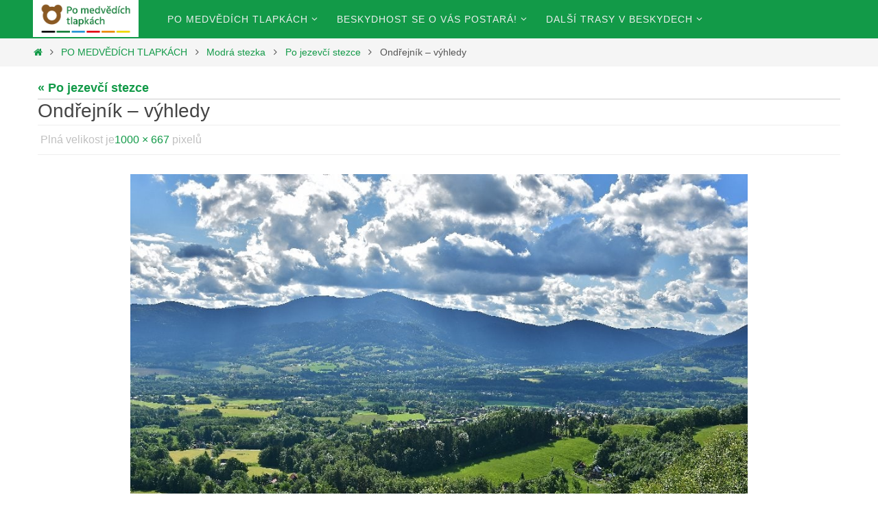

--- FILE ---
content_type: text/html; charset=UTF-8
request_url: https://www.pomedvedichtlapkach.cz/tajemstvi-modra-jezevci-stezka/ondrejnik-vyhledy/
body_size: 26438
content:
<!DOCTYPE html>
<html lang="cs">
<head>
<meta name="viewport" content="width=device-width, user-scalable=no, initial-scale=1.0, minimum-scale=1.0, maximum-scale=1.0">
<meta http-equiv="Content-Type" content="text/html; charset=UTF-8" />
<link rel="profile" href="http://gmpg.org/xfn/11" />
<link rel="pingback" href="https://www.pomedvedichtlapkach.cz/xmlrpc.php" />

	  <meta name='robots' content='index, follow, max-image-preview:large, max-snippet:-1, max-video-preview:-1' />

	<!-- This site is optimized with the Yoast SEO plugin v26.1 - https://yoast.com/wordpress/plugins/seo/ -->
	<title>Ondřejník - výhledy - Po medvědích tlapkách ...pod nejvyššími vrcholy Beskyd</title>
	<link rel="canonical" href="https://www.pomedvedichtlapkach.cz/tajemstvi-modra-jezevci-stezka/ondrejnik-vyhledy/" />
	<meta property="og:locale" content="cs_CZ" />
	<meta property="og:type" content="article" />
	<meta property="og:title" content="Ondřejník - výhledy - Po medvědích tlapkách ...pod nejvyššími vrcholy Beskyd" />
	<meta property="og:description" content="Ondřejník - výhledy" />
	<meta property="og:url" content="https://www.pomedvedichtlapkach.cz/tajemstvi-modra-jezevci-stezka/ondrejnik-vyhledy/" />
	<meta property="og:site_name" content="Po medvědích tlapkách ...pod nejvyššími vrcholy Beskyd" />
	<meta property="article:publisher" content="https://www.facebook.com/Beskydhost" />
	<meta property="article:modified_time" content="2016-06-10T08:52:50+00:00" />
	<meta property="og:image" content="https://www.pomedvedichtlapkach.cz/tajemstvi-modra-jezevci-stezka/ondrejnik-vyhledy" />
	<meta property="og:image:width" content="1000" />
	<meta property="og:image:height" content="667" />
	<meta property="og:image:type" content="image/jpeg" />
	<meta name="twitter:card" content="summary_large_image" />
	<script type="application/ld+json" class="yoast-schema-graph">{"@context":"https://schema.org","@graph":[{"@type":"WebPage","@id":"https://www.pomedvedichtlapkach.cz/tajemstvi-modra-jezevci-stezka/ondrejnik-vyhledy/","url":"https://www.pomedvedichtlapkach.cz/tajemstvi-modra-jezevci-stezka/ondrejnik-vyhledy/","name":"Ondřejník - výhledy - Po medvědích tlapkách ...pod nejvyššími vrcholy Beskyd","isPartOf":{"@id":"https://www.pomedvedichtlapkach.cz/#website"},"primaryImageOfPage":{"@id":"https://www.pomedvedichtlapkach.cz/tajemstvi-modra-jezevci-stezka/ondrejnik-vyhledy/#primaryimage"},"image":{"@id":"https://www.pomedvedichtlapkach.cz/tajemstvi-modra-jezevci-stezka/ondrejnik-vyhledy/#primaryimage"},"thumbnailUrl":"https://www.pomedvedichtlapkach.cz/wp-content/uploads/2016/06/ondrejnik-vyhledy.jpg","datePublished":"2016-06-10T08:35:50+00:00","dateModified":"2016-06-10T08:52:50+00:00","breadcrumb":{"@id":"https://www.pomedvedichtlapkach.cz/tajemstvi-modra-jezevci-stezka/ondrejnik-vyhledy/#breadcrumb"},"inLanguage":"cs","potentialAction":[{"@type":"ReadAction","target":["https://www.pomedvedichtlapkach.cz/tajemstvi-modra-jezevci-stezka/ondrejnik-vyhledy/"]}]},{"@type":"ImageObject","inLanguage":"cs","@id":"https://www.pomedvedichtlapkach.cz/tajemstvi-modra-jezevci-stezka/ondrejnik-vyhledy/#primaryimage","url":"https://www.pomedvedichtlapkach.cz/wp-content/uploads/2016/06/ondrejnik-vyhledy.jpg","contentUrl":"https://www.pomedvedichtlapkach.cz/wp-content/uploads/2016/06/ondrejnik-vyhledy.jpg","width":1000,"height":667,"caption":"Ondřejník - výhledy"},{"@type":"BreadcrumbList","@id":"https://www.pomedvedichtlapkach.cz/tajemstvi-modra-jezevci-stezka/ondrejnik-vyhledy/#breadcrumb","itemListElement":[{"@type":"ListItem","position":1,"name":"Domů","item":"https://www.pomedvedichtlapkach.cz/"},{"@type":"ListItem","position":2,"name":"Po jezevčí stezce","item":"https://www.pomedvedichtlapkach.cz/tajemstvi-modra-jezevci-stezka/"},{"@type":"ListItem","position":3,"name":"Ondřejník &#8211; výhledy"}]},{"@type":"WebSite","@id":"https://www.pomedvedichtlapkach.cz/#website","url":"https://www.pomedvedichtlapkach.cz/","name":"Po medvědích tlapkách ...pod nejvyššími vrcholy Beskyd","description":"Turistika nejen s dětmi - čeká Vás krásná příroda, místní zajímavosti a nekonečné výhledy...Pojďte s námi na výlet!","publisher":{"@id":"https://www.pomedvedichtlapkach.cz/#organization"},"potentialAction":[{"@type":"SearchAction","target":{"@type":"EntryPoint","urlTemplate":"https://www.pomedvedichtlapkach.cz/?s={search_term_string}"},"query-input":{"@type":"PropertyValueSpecification","valueRequired":true,"valueName":"search_term_string"}}],"inLanguage":"cs"},{"@type":"Organization","@id":"https://www.pomedvedichtlapkach.cz/#organization","name":"Spolek Beskydhost","url":"https://www.pomedvedichtlapkach.cz/","logo":{"@type":"ImageObject","inLanguage":"cs","@id":"https://www.pomedvedichtlapkach.cz/#/schema/logo/image/","url":"https://pomedvedichtlapkach.cz/wp-content/uploads/2016/07/logo-po-medvedich-tlapkach-01.jpg","contentUrl":"https://pomedvedichtlapkach.cz/wp-content/uploads/2016/07/logo-po-medvedich-tlapkach-01.jpg","width":258,"height":87,"caption":"Spolek Beskydhost"},"image":{"@id":"https://www.pomedvedichtlapkach.cz/#/schema/logo/image/"},"sameAs":["https://www.facebook.com/Beskydhost"]}]}</script>
	<!-- / Yoast SEO plugin. -->


<link rel="alternate" type="application/rss+xml" title="Po medvědích tlapkách ...pod nejvyššími vrcholy Beskyd &raquo; RSS zdroj" href="https://www.pomedvedichtlapkach.cz/feed/" />
<link rel="alternate" title="oEmbed (JSON)" type="application/json+oembed" href="https://www.pomedvedichtlapkach.cz/wp-json/oembed/1.0/embed?url=https%3A%2F%2Fwww.pomedvedichtlapkach.cz%2Ftajemstvi-modra-jezevci-stezka%2Fondrejnik-vyhledy%2F" />
<link rel="alternate" title="oEmbed (XML)" type="text/xml+oembed" href="https://www.pomedvedichtlapkach.cz/wp-json/oembed/1.0/embed?url=https%3A%2F%2Fwww.pomedvedichtlapkach.cz%2Ftajemstvi-modra-jezevci-stezka%2Fondrejnik-vyhledy%2F&#038;format=xml" />
<style id='wp-img-auto-sizes-contain-inline-css' type='text/css'>
img:is([sizes=auto i],[sizes^="auto," i]){contain-intrinsic-size:3000px 1500px}
/*# sourceURL=wp-img-auto-sizes-contain-inline-css */
</style>
<link rel='stylesheet' id='pt-cv-public-style-css' href='https://www.pomedvedichtlapkach.cz/wp-content/plugins/content-views-query-and-display-post-page/public/assets/css/cv.css' type='text/css' media='all' />
<style id='wp-emoji-styles-inline-css' type='text/css'>

	img.wp-smiley, img.emoji {
		display: inline !important;
		border: none !important;
		box-shadow: none !important;
		height: 1em !important;
		width: 1em !important;
		margin: 0 0.07em !important;
		vertical-align: -0.1em !important;
		background: none !important;
		padding: 0 !important;
	}
/*# sourceURL=wp-emoji-styles-inline-css */
</style>
<link rel='stylesheet' id='wp-block-library-css' href='https://www.pomedvedichtlapkach.cz/wp-includes/css/dist/block-library/style.css' type='text/css' media='all' />
<style id='global-styles-inline-css' type='text/css'>
:root{--wp--preset--aspect-ratio--square: 1;--wp--preset--aspect-ratio--4-3: 4/3;--wp--preset--aspect-ratio--3-4: 3/4;--wp--preset--aspect-ratio--3-2: 3/2;--wp--preset--aspect-ratio--2-3: 2/3;--wp--preset--aspect-ratio--16-9: 16/9;--wp--preset--aspect-ratio--9-16: 9/16;--wp--preset--color--black: #000000;--wp--preset--color--cyan-bluish-gray: #abb8c3;--wp--preset--color--white: #ffffff;--wp--preset--color--pale-pink: #f78da7;--wp--preset--color--vivid-red: #cf2e2e;--wp--preset--color--luminous-vivid-orange: #ff6900;--wp--preset--color--luminous-vivid-amber: #fcb900;--wp--preset--color--light-green-cyan: #7bdcb5;--wp--preset--color--vivid-green-cyan: #00d084;--wp--preset--color--pale-cyan-blue: #8ed1fc;--wp--preset--color--vivid-cyan-blue: #0693e3;--wp--preset--color--vivid-purple: #9b51e0;--wp--preset--gradient--vivid-cyan-blue-to-vivid-purple: linear-gradient(135deg,rgb(6,147,227) 0%,rgb(155,81,224) 100%);--wp--preset--gradient--light-green-cyan-to-vivid-green-cyan: linear-gradient(135deg,rgb(122,220,180) 0%,rgb(0,208,130) 100%);--wp--preset--gradient--luminous-vivid-amber-to-luminous-vivid-orange: linear-gradient(135deg,rgb(252,185,0) 0%,rgb(255,105,0) 100%);--wp--preset--gradient--luminous-vivid-orange-to-vivid-red: linear-gradient(135deg,rgb(255,105,0) 0%,rgb(207,46,46) 100%);--wp--preset--gradient--very-light-gray-to-cyan-bluish-gray: linear-gradient(135deg,rgb(238,238,238) 0%,rgb(169,184,195) 100%);--wp--preset--gradient--cool-to-warm-spectrum: linear-gradient(135deg,rgb(74,234,220) 0%,rgb(151,120,209) 20%,rgb(207,42,186) 40%,rgb(238,44,130) 60%,rgb(251,105,98) 80%,rgb(254,248,76) 100%);--wp--preset--gradient--blush-light-purple: linear-gradient(135deg,rgb(255,206,236) 0%,rgb(152,150,240) 100%);--wp--preset--gradient--blush-bordeaux: linear-gradient(135deg,rgb(254,205,165) 0%,rgb(254,45,45) 50%,rgb(107,0,62) 100%);--wp--preset--gradient--luminous-dusk: linear-gradient(135deg,rgb(255,203,112) 0%,rgb(199,81,192) 50%,rgb(65,88,208) 100%);--wp--preset--gradient--pale-ocean: linear-gradient(135deg,rgb(255,245,203) 0%,rgb(182,227,212) 50%,rgb(51,167,181) 100%);--wp--preset--gradient--electric-grass: linear-gradient(135deg,rgb(202,248,128) 0%,rgb(113,206,126) 100%);--wp--preset--gradient--midnight: linear-gradient(135deg,rgb(2,3,129) 0%,rgb(40,116,252) 100%);--wp--preset--font-size--small: 13px;--wp--preset--font-size--medium: 20px;--wp--preset--font-size--large: 36px;--wp--preset--font-size--x-large: 42px;--wp--preset--spacing--20: 0.44rem;--wp--preset--spacing--30: 0.67rem;--wp--preset--spacing--40: 1rem;--wp--preset--spacing--50: 1.5rem;--wp--preset--spacing--60: 2.25rem;--wp--preset--spacing--70: 3.38rem;--wp--preset--spacing--80: 5.06rem;--wp--preset--shadow--natural: 6px 6px 9px rgba(0, 0, 0, 0.2);--wp--preset--shadow--deep: 12px 12px 50px rgba(0, 0, 0, 0.4);--wp--preset--shadow--sharp: 6px 6px 0px rgba(0, 0, 0, 0.2);--wp--preset--shadow--outlined: 6px 6px 0px -3px rgb(255, 255, 255), 6px 6px rgb(0, 0, 0);--wp--preset--shadow--crisp: 6px 6px 0px rgb(0, 0, 0);}:where(.is-layout-flex){gap: 0.5em;}:where(.is-layout-grid){gap: 0.5em;}body .is-layout-flex{display: flex;}.is-layout-flex{flex-wrap: wrap;align-items: center;}.is-layout-flex > :is(*, div){margin: 0;}body .is-layout-grid{display: grid;}.is-layout-grid > :is(*, div){margin: 0;}:where(.wp-block-columns.is-layout-flex){gap: 2em;}:where(.wp-block-columns.is-layout-grid){gap: 2em;}:where(.wp-block-post-template.is-layout-flex){gap: 1.25em;}:where(.wp-block-post-template.is-layout-grid){gap: 1.25em;}.has-black-color{color: var(--wp--preset--color--black) !important;}.has-cyan-bluish-gray-color{color: var(--wp--preset--color--cyan-bluish-gray) !important;}.has-white-color{color: var(--wp--preset--color--white) !important;}.has-pale-pink-color{color: var(--wp--preset--color--pale-pink) !important;}.has-vivid-red-color{color: var(--wp--preset--color--vivid-red) !important;}.has-luminous-vivid-orange-color{color: var(--wp--preset--color--luminous-vivid-orange) !important;}.has-luminous-vivid-amber-color{color: var(--wp--preset--color--luminous-vivid-amber) !important;}.has-light-green-cyan-color{color: var(--wp--preset--color--light-green-cyan) !important;}.has-vivid-green-cyan-color{color: var(--wp--preset--color--vivid-green-cyan) !important;}.has-pale-cyan-blue-color{color: var(--wp--preset--color--pale-cyan-blue) !important;}.has-vivid-cyan-blue-color{color: var(--wp--preset--color--vivid-cyan-blue) !important;}.has-vivid-purple-color{color: var(--wp--preset--color--vivid-purple) !important;}.has-black-background-color{background-color: var(--wp--preset--color--black) !important;}.has-cyan-bluish-gray-background-color{background-color: var(--wp--preset--color--cyan-bluish-gray) !important;}.has-white-background-color{background-color: var(--wp--preset--color--white) !important;}.has-pale-pink-background-color{background-color: var(--wp--preset--color--pale-pink) !important;}.has-vivid-red-background-color{background-color: var(--wp--preset--color--vivid-red) !important;}.has-luminous-vivid-orange-background-color{background-color: var(--wp--preset--color--luminous-vivid-orange) !important;}.has-luminous-vivid-amber-background-color{background-color: var(--wp--preset--color--luminous-vivid-amber) !important;}.has-light-green-cyan-background-color{background-color: var(--wp--preset--color--light-green-cyan) !important;}.has-vivid-green-cyan-background-color{background-color: var(--wp--preset--color--vivid-green-cyan) !important;}.has-pale-cyan-blue-background-color{background-color: var(--wp--preset--color--pale-cyan-blue) !important;}.has-vivid-cyan-blue-background-color{background-color: var(--wp--preset--color--vivid-cyan-blue) !important;}.has-vivid-purple-background-color{background-color: var(--wp--preset--color--vivid-purple) !important;}.has-black-border-color{border-color: var(--wp--preset--color--black) !important;}.has-cyan-bluish-gray-border-color{border-color: var(--wp--preset--color--cyan-bluish-gray) !important;}.has-white-border-color{border-color: var(--wp--preset--color--white) !important;}.has-pale-pink-border-color{border-color: var(--wp--preset--color--pale-pink) !important;}.has-vivid-red-border-color{border-color: var(--wp--preset--color--vivid-red) !important;}.has-luminous-vivid-orange-border-color{border-color: var(--wp--preset--color--luminous-vivid-orange) !important;}.has-luminous-vivid-amber-border-color{border-color: var(--wp--preset--color--luminous-vivid-amber) !important;}.has-light-green-cyan-border-color{border-color: var(--wp--preset--color--light-green-cyan) !important;}.has-vivid-green-cyan-border-color{border-color: var(--wp--preset--color--vivid-green-cyan) !important;}.has-pale-cyan-blue-border-color{border-color: var(--wp--preset--color--pale-cyan-blue) !important;}.has-vivid-cyan-blue-border-color{border-color: var(--wp--preset--color--vivid-cyan-blue) !important;}.has-vivid-purple-border-color{border-color: var(--wp--preset--color--vivid-purple) !important;}.has-vivid-cyan-blue-to-vivid-purple-gradient-background{background: var(--wp--preset--gradient--vivid-cyan-blue-to-vivid-purple) !important;}.has-light-green-cyan-to-vivid-green-cyan-gradient-background{background: var(--wp--preset--gradient--light-green-cyan-to-vivid-green-cyan) !important;}.has-luminous-vivid-amber-to-luminous-vivid-orange-gradient-background{background: var(--wp--preset--gradient--luminous-vivid-amber-to-luminous-vivid-orange) !important;}.has-luminous-vivid-orange-to-vivid-red-gradient-background{background: var(--wp--preset--gradient--luminous-vivid-orange-to-vivid-red) !important;}.has-very-light-gray-to-cyan-bluish-gray-gradient-background{background: var(--wp--preset--gradient--very-light-gray-to-cyan-bluish-gray) !important;}.has-cool-to-warm-spectrum-gradient-background{background: var(--wp--preset--gradient--cool-to-warm-spectrum) !important;}.has-blush-light-purple-gradient-background{background: var(--wp--preset--gradient--blush-light-purple) !important;}.has-blush-bordeaux-gradient-background{background: var(--wp--preset--gradient--blush-bordeaux) !important;}.has-luminous-dusk-gradient-background{background: var(--wp--preset--gradient--luminous-dusk) !important;}.has-pale-ocean-gradient-background{background: var(--wp--preset--gradient--pale-ocean) !important;}.has-electric-grass-gradient-background{background: var(--wp--preset--gradient--electric-grass) !important;}.has-midnight-gradient-background{background: var(--wp--preset--gradient--midnight) !important;}.has-small-font-size{font-size: var(--wp--preset--font-size--small) !important;}.has-medium-font-size{font-size: var(--wp--preset--font-size--medium) !important;}.has-large-font-size{font-size: var(--wp--preset--font-size--large) !important;}.has-x-large-font-size{font-size: var(--wp--preset--font-size--x-large) !important;}
/*# sourceURL=global-styles-inline-css */
</style>
<style id='core-block-supports-inline-css' type='text/css'>
/**
 * Core styles: block-supports
 */

/*# sourceURL=core-block-supports-inline-css */
</style>

<style id='classic-theme-styles-inline-css' type='text/css'>
/**
 * These rules are needed for backwards compatibility.
 * They should match the button element rules in the base theme.json file.
 */
.wp-block-button__link {
	color: #ffffff;
	background-color: #32373c;
	border-radius: 9999px; /* 100% causes an oval, but any explicit but really high value retains the pill shape. */

	/* This needs a low specificity so it won't override the rules from the button element if defined in theme.json. */
	box-shadow: none;
	text-decoration: none;

	/* The extra 2px are added to size solids the same as the outline versions.*/
	padding: calc(0.667em + 2px) calc(1.333em + 2px);

	font-size: 1.125em;
}

.wp-block-file__button {
	background: #32373c;
	color: #ffffff;
	text-decoration: none;
}

/*# sourceURL=/wp-includes/css/classic-themes.css */
</style>
<link rel='stylesheet' id='contact-form-7-css' href='https://www.pomedvedichtlapkach.cz/wp-content/plugins/contact-form-7/includes/css/styles.css' type='text/css' media='all' />
<link rel='stylesheet' id='foobox-free-min-css' href='https://www.pomedvedichtlapkach.cz/wp-content/plugins/foobox-image-lightbox/free/css/foobox.free.min.css' type='text/css' media='all' />
<link rel='stylesheet' id='gamipress-css-css' href='https://www.pomedvedichtlapkach.cz/wp-content/plugins/gamipress/assets/css/gamipress.css' type='text/css' media='all' />
<link rel='stylesheet' id='menu-image-css' href='https://www.pomedvedichtlapkach.cz/wp-content/plugins/menu-image/includes/css/menu-image.css' type='text/css' media='all' />
<link rel='stylesheet' id='dashicons-css' href='https://www.pomedvedichtlapkach.cz/wp-includes/css/dashicons.css' type='text/css' media='all' />
<link rel='stylesheet' id='quiz-maker-user-registration-login-css' href='https://www.pomedvedichtlapkach.cz/wp-content/plugins/quiz-maker-user-registration-login/public/css/quiz-maker-user-registration-login-public.css' type='text/css' media='all' />
<link rel='stylesheet' id='quiz-maker-css' href='https://www.pomedvedichtlapkach.cz/wp-content/plugins/quiz-maker/public/css/quiz-maker-public.css' type='text/css' media='all' />
<link rel='stylesheet' id='cmplz-general-css' href='https://www.pomedvedichtlapkach.cz/wp-content/plugins/complianz-gdpr-premium/assets/css/cookieblocker.css' type='text/css' media='all' />
<link rel='stylesheet' id='wp-lightbox-2.min.css-css' href='https://www.pomedvedichtlapkach.cz/wp-content/plugins/wp-lightbox-2/styles/lightbox.min.cs_CZ.css' type='text/css' media='all' />
<link rel='stylesheet' id='parent-style-css' href='https://www.pomedvedichtlapkach.cz/wp-content/themes/nirvana/style.css' type='text/css' media='all' />
<link rel='stylesheet' id='child-style-css' href='https://www.pomedvedichtlapkach.cz/wp-content/themes/nirvana-child/style.css' type='text/css' media='all' />
<link rel='stylesheet' id='nirvana-fonts-css' href='https://www.pomedvedichtlapkach.cz/wp-content/themes/nirvana/fonts/fontfaces.css' type='text/css' media='all' />
<link rel='stylesheet' id='nirvana-style-css' href='https://www.pomedvedichtlapkach.cz/wp-content/themes/nirvana-child/style.css' type='text/css' media='all' />
<style id='nirvana-style-inline-css' type='text/css'>
 #header-container { width: 1200px; } #header-container, #access >.menu, #forbottom, #colophon, #footer-widget-area, #topbar-inner, .ppbox, #pp-afterslider #container, #breadcrumbs-box { max-width: 1200px; } @media (max-width: 800px) { #header-container {position: relative; } #branding {height: auto; } } #container.one-column { } #container.two-columns-right #secondary { width: 300px; float:right; } #container.two-columns-right #content { width: 760px; float: left; } /* fallback */ #container.two-columns-right #content { width: calc(100% - 380px); float: left; } #container.two-columns-left #primary { width: 300px; float: left; } #container.two-columns-left #content { width: 760px; float: right; } /* fallback */ #container.two-columns-left #content { width: -moz-calc(100% - 380px); float: right; width: -webkit-calc(100% - 380px ); width: calc(100% - 380px); } #container.three-columns-right .sidey { width: 150px; float: left; } #container.three-columns-right #primary { margin-left: 80px; margin-right: 80px; } #container.three-columns-right #content { width: 680px; float: left; } /* fallback */ #container.three-columns-right #content { width: -moz-calc(100% - 460px); float: left; width: -webkit-calc(100% - 460px); width: calc(100% - 460px); } #container.three-columns-left .sidey { width: 150px; float: left; } #container.three-columns-left #secondary{ margin-left: 80px; margin-right: 80px; } #container.three-columns-left #content { width: 680px; float: right;} /* fallback */ #container.three-columns-left #content { width: -moz-calc(100% - 460px); float: right; width: -webkit-calc(100% - 460px); width: calc(100% - 460px); } #container.three-columns-sided .sidey { width: 150px; float: left; } #container.three-columns-sided #secondary{ float:right; } #container.three-columns-sided #content { width: 680px; float: right; /* fallback */ width: -moz-calc(100% - 460px); float: right; width: -webkit-calc(100% - 460px); float: right; width: calc(100% - 460px); float: right; margin: 0 230px 0 -1140px; } body { font-family: Futura, "Century Gothic", AppleGothic, sans-serif; } #content h1.entry-title a, #content h2.entry-title a, #content h1.entry-title, #content h2.entry-title { font-family: inherit; } .widget-title, .widget-title a { line-height: normal; font-family: inherit; } .widget-container, .widget-container a { font-family: inherit; } .entry-content h1, .entry-content h2, .entry-content h3, .entry-content h4, .entry-content h5, .entry-content h6, .nivo-caption h2, #front-text1 h1, #front-text2 h1, h3.column-header-image, #comments #reply-title { font-family: inherit; } #site-title span a { font-family: inherit; } #access ul li a, #access ul li a span { font-family: inherit; } /* general */ body { color: #555555; background-color: #FFFFFF } a { color: #129A48; } a:hover, .entry-meta span a:hover, .comments-link a:hover, body.coldisplay2 #front-columns a:active { color: #D67D19; } a:active { background-color: #D67D19; color: #FFFFFF; } .entry-meta a:hover, .widget-container a:hover, .footer2 a:hover { border-bottom-color: #CCCCCC; } .sticky h2.entry-title a { background-color: #129A48; color: #FFFFFF; } #header { ; } #site-title span a { color: #129A48; } #site-description { color: #666666; } .socials a:hover .socials-hover { background-color: #129A48; } .socials .socials-hover { background-color: #156587; } /* Main menu top level */ #access a, #nav-toggle span { color: #EEEEEE; } #access, #nav-toggle, #access ul li { background-color: #129A48; } #access > .menu > ul > li > a > span { } #access ul li:hover { background-color: #156587; color: #FFFFFF; } #access ul > li.current_page_item , #access ul > li.current-menu-item, #access ul > li.current_page_ancestor , #access ul > li.current-menu-ancestor { background-color: #1fa755; } /* Main menu Submenus */ #access ul ul li, #access ul ul { background-color: #156587; } #access ul ul li a { color: #FFFFFF; } #access ul ul li:hover { background-color: #237395; } #breadcrumbs { background-color: #f5f5f5; } #access ul ul li.current_page_item, #access ul ul li.current-menu-item, #access ul ul li.current_page_ancestor, #access ul ul li.current-menu-ancestor { background-color: #237395; } /* top menu */ #topbar { background-color: #FFFFFF; border-bottom-color: #ebebeb; } .menu-header-search .searchform { background: #F7F7F7; } .topmenu ul li a, .search-icon:before { color: #000000; } .topmenu ul li a:hover { background-color: #efefef; } .search-icon:hover:before { color: #129A48; } /* main */ #main { background-color: #FFFFFF; } #author-info, .page-title, #entry-author-info { border-color: #CCCCCC; } .page-title-text { border-color: #D67D19; } .page-title span { border-color: #129A48; } #entry-author-info #author-avatar, #author-info #author-avatar { border-color: #EEEEEE; } .avatar-container:before { background-color: #D67D19; } .sidey .widget-container { color: #555555; ; } .sidey .widget-title { color: #D67D19; ; border-color: #CCCCCC; } .sidey .widget-container a { ; } .sidey .widget-container a:hover { ; } .widget-title span { border-color: #D67D19; } .entry-content h1, .entry-content h2, .entry-content h3, .entry-content h4, .entry-content h5, .entry-content h6 { color: #444444; } .entry-title, .entry-title a{ color: #444444; } .entry-title a:hover { color: #000000; } #content span.entry-format { color: #CCCCCC; } /* footer */ #footer { color: #AAAAAA; background-color: #F5F5F5; } #footer2 { color: #AAAAAA; background-color: #3A3B3D; } #sfooter-full { background-color: #353638; } .footermenu ul li { border-color: #494a4c; } .footermenu ul li:hover { border-color: #5d5e60; } #colophon a { ; } #colophon a:hover { ; } #footer2 a, .footermenu ul li:after { ; } #footer2 a:hover { ; } #footer .widget-container { color: #555555; ; } #footer .widget-title { color: #D67D19; ; border-color:#CCCCCC; } /* buttons */ a.continue-reading-link { color: #129A48; border-color: #129A48; } a.continue-reading-link:hover { background-color: #129A48; color: #FFFFFF; } #cryout_ajax_more_trigger { border: 1px solid #CCCCCC; } #cryout_ajax_more_trigger:hover { background-color: #F7F7F7; } a.continue-reading-link i.crycon-right-dir { color: #129A48 } a.continue-reading-link:hover i.crycon-right-dir { color: #FFFFFF } .page-link a, .page-link > span > em { border-color: #CCCCCC } .columnmore a { background: #D67D19; color:#F7F7F7 } .columnmore a:hover { background: #129A48; } .file, .button, input[type="submit"], input[type="reset"], #respond .form-submit input#submit { background-color: #FFFFFF; border-color: #CCCCCC; } .button:hover, #respond .form-submit input#submit:hover { background-color: #F7F7F7; } .entry-content tr th, .entry-content thead th { color: #444444; } .entry-content tr th { background-color: #129A48; color:#FFFFFF; } .entry-content tr.even { background-color: #F7F7F7; } hr { border-color: #EEEEEE; } input[type="text"], input[type="password"], input[type="email"], input[type="color"], input[type="date"], input[type="datetime"], input[type="datetime-local"], input[type="month"], input[type="number"], input[type="range"], input[type="search"], input[type="tel"], input[type="time"], input[type="url"], input[type="week"], textarea, select { border-color: #CCCCCC #EEEEEE #EEEEEE #CCCCCC; color: #555555; } input[type="submit"], input[type="reset"] { color: #555555; } input[type="text"]:hover, input[type="password"]:hover, input[type="email"]:hover, input[type="color"]:hover, input[type="date"]:hover, input[type="datetime"]:hover, input[type="datetime-local"]:hover, input[type="month"]:hover, input[type="number"]:hover, input[type="range"]:hover, input[type="search"]:hover, input[type="tel"]:hover, input[type="time"]:hover, input[type="url"]:hover, input[type="week"]:hover, textarea:hover { background-color: rgba(247,247,247,0.4); } .entry-content pre { background-color: #F7F7F7; border-color: rgba(18,154,72,0.1); } abbr, acronym { border-color: #555555; } .comment-meta a { color: #999999; } #respond .form-allowed-tags { color: #999999; } .comment .reply a { border-color: #EEEEEE; } .comment .reply a:hover { color: #129A48; } .entry-meta { border-color: #EEEEEE; } .entry-meta .crycon-metas:before { color: #D67D19; } .entry-meta span a, .comments-link a { ; } .entry-meta span a:hover, .comments-link a:hover { ; } .entry-meta span, .entry-utility span, .footer-tags { color: #c1c1c1; } .nav-next a, .nav-previous a{ background-color:#f8f8f8; } .nav-next a:hover, .nav-previous a:hover { background-color: #129A48; color:#FFFFFF; } .pagination { border-color: #ededed; } .pagination a:hover { background-color: #D67D19; color: #FFFFFF; } h3#comments-title { border-color: #CCCCCC; } h3#comments-title span { background-color: #129A48; color: #FFFFFF; } .comment-details { border-color: #EEEEEE; } .searchform input[type="text"] { color: #999999; } .searchform:after { background-color: #129A48; } .searchform:hover:after { background-color: #D67D19; } .searchsubmit[type="submit"]{ color: #F7F7F7; } li.menu-main-search .searchform .s { background-color: #FFFFFF; } li.menu-main-search .searchsubmit[type="submit"] { color: #999999; } .caption-accented .wp-caption { background-color:rgba(18,154,72,0.8); color:#FFFFFF; } .nirvana-image-one .entry-content img[class*='align'], .nirvana-image-one .entry-summary img[class*='align'], .nirvana-image-two .entry-content img[class*='align'], .nirvana-image-two .entry-summary img[class*='align'] .nirvana-image-one .entry-content [class*='wp-block'][class*='align'] img, .nirvana-image-one .entry-summary [class*='wp-block'][class*='align'] img, .nirvana-image-two .entry-content [class*='wp-block'][class*='align'] img, .nirvana-image-two .entry-summary [class*='wp-block'][class*='align'] img { border-color: #129A48; } html { font-size: 18px; line-height: 1.8; } .entry-content, .entry-summary, .ppbox { text-align:inherit ; } .entry-content, .entry-summary, .widget-container, .ppbox, .navigation { ; } #content h1.entry-title, #content h2.entry-title, .woocommerce-page h1.page-title { font-size: 28px; } .widget-title, .widget-title a { font-size: 22px; } .widget-container, .widget-container a { font-size: 18px; } #content h1, #pp-afterslider h1 { font-size: 42px; } #content h2, #pp-afterslider h2 { font-size: 36px; } #content h3, #pp-afterslider h3 { font-size: 31px; } #content h4, #pp-afterslider h4 { font-size: 26px; } #content h5, #pp-afterslider h5 { font-size: 21px; } #content h6, #pp-afterslider h6 { font-size: 16px; } #site-title span a { font-size: 46px; } #access ul li a { font-size: 14px; } #access ul ul ul a { font-size: 13px; } #respond .form-allowed-tags { display: none; } .nocomments, .nocomments2 { display: none; } .comments-link span { display: none; } article footer.entry-meta { display: none; } article .entry-header .entry-meta { display: none; } .entry-content p, .entry-content ul, .entry-content ol, .entry-content dd, .entry-content pre, .entry-content hr, .commentlist p, .entry-summary p { margin-bottom: 1.0em; } #header-container > div { margin: 0px 0 0 0px; } #toTop:hover .crycon-back2top:before { color: #D67D19; } #main { margin-top: 0px; } #forbottom { padding-left: 0px; padding-right: 0px; } #header-widget-area { width: 33%; } #branding { height:100px; } @media (max-width: 1920px) { #branding, #bg_image { display: block; height: auto; max-width: 100%; min-height: inherit !important; } } 
/* Nirvana Custom CSS */
/*# sourceURL=nirvana-style-inline-css */
</style>
<link rel='stylesheet' id='nirvana-mobile-css' href='https://www.pomedvedichtlapkach.cz/wp-content/themes/nirvana/styles/style-mobile.css' type='text/css' media='all' />
<script type="text/javascript" src="https://www.pomedvedichtlapkach.cz/wp-includes/js/jquery/jquery.js" id="jquery-core-js"></script>
<script type="text/javascript" src="https://www.pomedvedichtlapkach.cz/wp-includes/js/jquery/jquery-migrate.js" id="jquery-migrate-js"></script>
<script type="text/javascript" src="https://www.pomedvedichtlapkach.cz/wp-content/plugins/quiz-maker-user-registration-login/public/js/quiz-maker-user-registration-login-public.js" id="quiz-maker-user-registration-login-js"></script>
<script type="text/javascript" id="foobox-free-min-js-before">
/* <![CDATA[ */
/* Run FooBox FREE (v2.7.35) */
var FOOBOX = window.FOOBOX = {
	ready: true,
	disableOthers: false,
	o: {wordpress: { enabled: true }, countMessage:'image %index of %total', captions: { dataTitle: ["captionTitle","title"], dataDesc: ["captionDesc","description"] }, rel: '', excludes:'.fbx-link,.nofoobox,.nolightbox,a[href*="pinterest.com/pin/create/button/"]', affiliate : { enabled: false }},
	selectors: [
		".foogallery-container.foogallery-lightbox-foobox", ".foogallery-container.foogallery-lightbox-foobox-free", ".gallery", ".wp-block-gallery", ".wp-caption", ".wp-block-image", "a:has(img[class*=wp-image-])", ".foobox"
	],
	pre: function( $ ){
		// Custom JavaScript (Pre)
		
	},
	post: function( $ ){
		// Custom JavaScript (Post)
		
		// Custom Captions Code
		
	},
	custom: function( $ ){
		// Custom Extra JS
		
	}
};
//# sourceURL=foobox-free-min-js-before
/* ]]> */
</script>
<script type="text/javascript" src="https://www.pomedvedichtlapkach.cz/wp-content/plugins/foobox-image-lightbox/free/js/foobox.free.min.js" id="foobox-free-min-js"></script>
<link rel="https://api.w.org/" href="https://www.pomedvedichtlapkach.cz/wp-json/" /><link rel="alternate" title="JSON" type="application/json" href="https://www.pomedvedichtlapkach.cz/wp-json/wp/v2/media/235" /><link rel="EditURI" type="application/rsd+xml" title="RSD" href="https://www.pomedvedichtlapkach.cz/xmlrpc.php?rsd" />
<meta name="generator" content="WordPress 6.9" />
<link rel='shortlink' href='https://www.pomedvedichtlapkach.cz/?p=235' />
<!-- start Simple Custom CSS and JS -->
<!-- Google Tag Manager -->
<script>(function(w,d,s,l,i){w[l]=w[l]||[];w[l].push({'gtm.start':
new Date().getTime(),event:'gtm.js'});var f=d.getElementsByTagName(s)[0],
j=d.createElement(s),dl=l!='dataLayer'?'&l='+l:'';j.async=true;j.src=
'https://www.googletagmanager.com/gtm.js?id='+i+dl;f.parentNode.insertBefore(j,f);
})(window,document,'script','dataLayer','GTM-NGH5ZG4F');</script>
<!-- End Google Tag Manager --><!-- end Simple Custom CSS and JS -->
<!-- start Simple Custom CSS and JS -->
<style type="text/css">
.menu-item a img {
    width: 160px;
    height: auto;
}

li#menu-item-11749 span{
    padding-top: 0px;
    padding-bottom: 0px;
  	padding-right: 0px;
  	margin-right: 18px;
}

li#menu-item-11749.current-menu-item {
    background-color: transparent !important;
}

li#menu-item-11749:hover {
    background-color: transparent !important;
}

#topbar {
    display: none;
}

#branding {
    display: none;
}

.med-mobile-image {
    width: 160px;
    height: auto;
    position: absolute;
    right: 0px;
}








@media all and (max-width: 640px){
	li#menu-item-11749 {
		display:none !important;
	}
  
  	#nav-toggle {
      height: 54px;
	}
  
  #nav-toggle span:before {
    height: 50px;
    line-height: 50px;
	}
}

@media all and (min-width: 641px){
	li#menu-item-11752 {
		display:none !important;
	}
}

</style>
<!-- end Simple Custom CSS and JS -->
			<style>.cmplz-hidden {
					display: none !important;
				}</style><link rel="icon" href="https://www.pomedvedichtlapkach.cz/wp-content/uploads/2016/07/cropped-favicon-01-512px-32x32.png" sizes="32x32" />
<link rel="icon" href="https://www.pomedvedichtlapkach.cz/wp-content/uploads/2016/07/cropped-favicon-01-512px-192x192.png" sizes="192x192" />
<link rel="apple-touch-icon" href="https://www.pomedvedichtlapkach.cz/wp-content/uploads/2016/07/cropped-favicon-01-512px-180x180.png" />
<meta name="msapplication-TileImage" content="https://www.pomedvedichtlapkach.cz/wp-content/uploads/2016/07/cropped-favicon-01-512px-270x270.png" />
<!--[if lt IE 9]>
<script>
document.createElement('header');
document.createElement('nav');
document.createElement('section');
document.createElement('article');
document.createElement('aside');
document.createElement('footer');
</script>
<![endif]-->
		<style type="text/css" id="wp-custom-css">
			#nav-below.navigation {
    display: none;
}

.grecaptcha-badge {display:none;}

@media (max-width: 800px){
#container[class*='column'] #primary, #container[class*='column'] #secondary, #container[class*='column'] #content {
    width: 100% !important;
    float: none !important;
    margin: 0 !important;
    clear: both !important;
}
	}		</style>
		</head>
<body data-cmplz=1 class="attachment wp-singular attachment-template-default single single-attachment postid-235 attachmentid-235 attachment-jpeg wp-theme-nirvana wp-child-theme-nirvana-child nirvana-image-none caption-simple magazine-layout nirvana-comment-placeholders nirvana-menu-left">

		<a class="skip-link screen-reader-text" href="#main" title="Přeskočit na obsah"> Přeskočit na obsah </a>
	<!-- start Simple Custom CSS and JS -->
<!-- Google Tag Manager (noscript) -->
<noscript><iframe src="https://www.googletagmanager.com/ns.html?id=GTM-NGH5ZG4F"
height="0" width="0" style="display:none;visibility:hidden"></iframe></noscript>
<!-- End Google Tag Manager (noscript) --><!-- end Simple Custom CSS and JS -->

<div id="wrapper" class="hfeed">
<div id="topbar" ><div id="topbar-inner">  </div></div>

<div id="header-full">
	<header id="header">
		<div id="masthead">
					<div id="branding" role="banner" >
				<div id="header-container"><div class="site-identity"><a id="logo" href="https://www.pomedvedichtlapkach.cz/" ><img title="Po medvědích tlapkách &#8230;pod nejvyššími vrcholy Beskyd" alt="Po medvědích tlapkách &#8230;pod nejvyššími vrcholy Beskyd" src="https://pomedvedichtlapkach.cz/wp-content/uploads/2016/07/logo-po-medvedich-tlapkach-01.jpg" /></a></div></div>								<div style="clear:both;"></div>
			</div><!-- #branding -->
			<a id="nav-toggle"><span>&nbsp;</span><img class="med-mobile-image" src="/wp-content/uploads/2020/04/pomedvedichtlapkach-logo-2020.png"></a>
			<nav id="access" role="navigation">
					<div class="skip-link screen-reader-text"><a href="#content" title="Přeskočit na obsah">Přeskočit na obsah</a></div>
	<div class="menu"><ul id="prime_nav" class="menu"><li id="menu-item-11749" class="menu-item menu-item-type-custom menu-item-object-custom menu-item-11749"><a href="https://pomedvedichtlapkach.cz/" class="menu-image-title-hide menu-image-not-hovered"><span><span class="menu-image-title-hide menu-image-title">Home</span><img width="341" height="120" src="https://www.pomedvedichtlapkach.cz/wp-content/uploads/2020/04/pomedvedichtlapkach-logo-2020.png" class="menu-image menu-image-title-hide" alt="" decoding="async" /></span></a></li>
<li id="menu-item-11752" class="menu-item menu-item-type-custom menu-item-object-custom menu-item-11752"><a href="https://pomedvedichtlapkach.cz/"><span>Úvodní strana</span></a></li>
<li id="menu-item-11987" class="menu-item menu-item-type-post_type menu-item-object-post menu-item-has-children menu-item-11987"><a href="https://www.pomedvedichtlapkach.cz/po-medvedich-tlapkach/"><span>Po medvědích tlapkách</span></a>
<ul class="sub-menu">
	<li id="menu-item-14695" class="menu-item menu-item-type-taxonomy menu-item-object-category menu-item-14695"><a href="https://www.pomedvedichtlapkach.cz/category/aktual/"><span>Aktuálně</span></a></li>
	<li id="menu-item-11831" class="menu-item menu-item-type-post_type menu-item-object-post menu-item-11831"><a href="https://www.pomedvedichtlapkach.cz/cerna-stezka-cap/"><span>Černá stezka – čáp</span></a></li>
	<li id="menu-item-11274" class="menu-item menu-item-type-post_type menu-item-object-post menu-item-11274"><a href="https://www.pomedvedichtlapkach.cz/cervena-stezka-krkavec/"><span>Červená stezka – krkavec</span></a></li>
	<li id="menu-item-11275" class="menu-item menu-item-type-post_type menu-item-object-post menu-item-11275"><a href="https://www.pomedvedichtlapkach.cz/modra-stezka-jezevec/"><span>Modrá stezka – jezevec</span></a></li>
	<li id="menu-item-11273" class="menu-item menu-item-type-post_type menu-item-object-post menu-item-11273"><a href="https://www.pomedvedichtlapkach.cz/oranzova-stezka-liska/"><span>Oranžová stezka – liška</span></a></li>
	<li id="menu-item-11276" class="menu-item menu-item-type-post_type menu-item-object-post menu-item-11276"><a href="https://www.pomedvedichtlapkach.cz/zelena-stezka-zajic/"><span>Zelená stezka – zajíc</span></a></li>
	<li id="menu-item-11272" class="menu-item menu-item-type-post_type menu-item-object-post menu-item-11272"><a href="https://www.pomedvedichtlapkach.cz/zluta-stezka-medved/"><span>Žlutá stezka – medvěd</span></a></li>
	<li id="menu-item-12415" class="menu-item menu-item-type-post_type menu-item-object-post menu-item-12415"><a href="https://www.pomedvedichtlapkach.cz/napsali-o-nas/"><span>Napsali a natočili o nás</span></a></li>
	<li id="menu-item-14509" class="menu-item menu-item-type-post_type menu-item-object-post menu-item-14509"><a href="https://www.pomedvedichtlapkach.cz/podporuji-nas/"><span>Podporují nás</span></a></li>
</ul>
</li>
<li id="menu-item-11488" class="menu-item menu-item-type-post_type menu-item-object-page menu-item-has-children menu-item-11488"><a href="https://www.pomedvedichtlapkach.cz/beskydhost-se-o-vas-postara/"><span>Beskydhost se o Vás postará!</span></a>
<ul class="sub-menu">
	<li id="menu-item-14694" class="menu-item menu-item-type-taxonomy menu-item-object-category menu-item-14694"><a href="https://www.pomedvedichtlapkach.cz/category/aktual/"><span>Aktuálně</span></a></li>
	<li id="menu-item-11489" class="menu-item menu-item-type-taxonomy menu-item-object-category menu-item-11489"><a href="https://www.pomedvedichtlapkach.cz/category/ubytovani/"><span>Ubytování</span></a></li>
	<li id="menu-item-11490" class="menu-item menu-item-type-taxonomy menu-item-object-category menu-item-11490"><a href="https://www.pomedvedichtlapkach.cz/category/stravovani/"><span>Stravování</span></a></li>
	<li id="menu-item-11491" class="menu-item menu-item-type-taxonomy menu-item-object-category menu-item-11491"><a href="https://www.pomedvedichtlapkach.cz/category/relaxace-wellness/"><span>Relaxace, wellness</span></a></li>
	<li id="menu-item-11492" class="menu-item menu-item-type-taxonomy menu-item-object-category menu-item-11492"><a href="https://www.pomedvedichtlapkach.cz/category/sport/"><span>Sport</span></a></li>
	<li id="menu-item-14170" class="menu-item menu-item-type-post_type menu-item-object-post menu-item-14170"><a href="https://www.pomedvedichtlapkach.cz/tubusbeskydy/"><span>Beskydský TuBus</span></a></li>
	<li id="menu-item-12777" class="menu-item menu-item-type-post_type menu-item-object-post menu-item-12777"><a href="https://www.pomedvedichtlapkach.cz/parkovani/"><span>Parkování v Beskydech</span></a></li>
	<li id="menu-item-3201" class="menu-item menu-item-type-custom menu-item-object-custom menu-item-has-children menu-item-3201"><a href="https://pomedvedichtlapkach.cz/soutez/"><span>Soutěž</span></a>
	<ul class="sub-menu">
		<li id="menu-item-123" class="menu-item menu-item-type-post_type menu-item-object-page menu-item-123"><a href="https://www.pomedvedichtlapkach.cz/soutez/"><span>Jak soutěžit?</span></a></li>
		<li id="menu-item-12007" class="menu-item menu-item-type-post_type menu-item-object-post menu-item-12007"><a href="https://www.pomedvedichtlapkach.cz/ceny-soutez/"><span>Ceny v soutěži</span></a></li>
		<li id="menu-item-11872" class="menu-item menu-item-type-post_type menu-item-object-post menu-item-11872"><a href="https://www.pomedvedichtlapkach.cz/razitka-a-odmeny/"><span>Razítka a odměny</span></a></li>
	</ul>
</li>
	<li id="menu-item-14352" class="menu-item menu-item-type-post_type menu-item-object-post menu-item-14352"><a href="https://www.pomedvedichtlapkach.cz/dm/"><span>Lokální destinační management Lysá hora</span></a></li>
</ul>
</li>
<li id="menu-item-14533" class="menu-item menu-item-type-post_type menu-item-object-post menu-item-has-children menu-item-14533"><a href="https://www.pomedvedichtlapkach.cz/doporucujeme/"><span>Další trasy v Beskydech</span></a>
<ul class="sub-menu">
	<li id="menu-item-14693" class="menu-item menu-item-type-taxonomy menu-item-object-category menu-item-14693"><a href="https://www.pomedvedichtlapkach.cz/category/aktual/"><span>Aktuálně</span></a></li>
	<li id="menu-item-13746" class="menu-item menu-item-type-post_type menu-item-object-post menu-item-13746"><a href="https://www.pomedvedichtlapkach.cz/tubusbeskydy/"><span>Trasy pro Beskydský TUBus</span></a></li>
	<li id="menu-item-13719" class="menu-item menu-item-type-taxonomy menu-item-object-category menu-item-13719"><a href="https://www.pomedvedichtlapkach.cz/category/beskydske-kocarky/"><span>Beskydské kočárky</span></a></li>
	<li id="menu-item-12976" class="menu-item menu-item-type-post_type menu-item-object-post menu-item-12976"><a href="https://www.pomedvedichtlapkach.cz/doporucujeme/"><span>Doporučené trasy</span></a></li>
	<li id="menu-item-13301" class="menu-item menu-item-type-post_type menu-item-object-post menu-item-13301"><a href="https://www.pomedvedichtlapkach.cz/vylety-v-obci-kuncice-pod-ondrejnikem/"><span>Výlety v Kunčicích pod Ondřejníkem</span></a></li>
	<li id="menu-item-12393" class="menu-item menu-item-type-post_type menu-item-object-post menu-item-12393"><a href="https://www.pomedvedichtlapkach.cz/nabidka-pro-seniory/"><span>Nabídka pro seniory</span></a></li>
	<li id="menu-item-11535" class="menu-item menu-item-type-post_type menu-item-object-post menu-item-11535"><a href="https://www.pomedvedichtlapkach.cz/skolni-vylety/"><span>Školní výlety</span></a></li>
	<li id="menu-item-11931" class="menu-item menu-item-type-post_type menu-item-object-post menu-item-11931"><a href="https://www.pomedvedichtlapkach.cz/trasy-pro-kocarky/"><span>Trasy pro kočárky</span></a></li>
	<li id="menu-item-38" class="menu-item menu-item-type-post_type menu-item-object-page menu-item-38"><a href="https://www.pomedvedichtlapkach.cz/kam-s-detmi/"><span>Kam s dětmi</span></a></li>
</ul>
</li>
</ul></div>			</nav><!-- #access -->
			
			
		</div><!-- #masthead -->
	</header><!-- #header -->
</div><!-- #header-full -->

<div style="clear:both;height:0;"> </div>
<div id="breadcrumbs"><div id="breadcrumbs-box"><a href="https://www.pomedvedichtlapkach.cz"><i class="crycon-homebread"></i><span class="screen-reader-text">Home</span></a><i class="crycon-angle-right"></i> <a href="https://www.pomedvedichtlapkach.cz/category/po-medvedich-tlapkach/">PO MEDVĚDÍCH TLAPKÁCH</a> <i class="crycon-angle-right"></i> <a href="https://www.pomedvedichtlapkach.cz/category/po-medvedich-tlapkach/modra-stezka/">Modrá stezka</a> <i class="crycon-angle-right"></i> <a href="https://www.pomedvedichtlapkach.cz/tajemstvi-modra-jezevci-stezka/">Po jezevčí stezce</a> <i class="crycon-angle-right"></i> <span class="current">Ondřejník &#8211; výhledy</span></div></div><div id="main">
		<div id="toTop"><i class="crycon-back2top"></i> </div>	<div  id="forbottom" >
		
		<div style="clear:both;"> </div>
	<section id="container" class="single-attachment one-column">
		<div id="content" role="main">

		
							<p class="page-title"><a href="https://www.pomedvedichtlapkach.cz/tajemstvi-modra-jezevci-stezka/" title="Zpět naPo jezevčí stezce" rel="gallery">&laquo; Po jezevčí stezce</a></p>
			
			<div id="post-235" class="post post-235 attachment type-attachment status-inherit hentry user-has-not-earned">
				<h2 class="entry-title">Ondřejník &#8211; výhledy</h2>

				<div class="entry-meta">
										<span class="attach-size">
						Plná velikost je<a href="https://www.pomedvedichtlapkach.cz/wp-content/uploads/2016/06/ondrejnik-vyhledy.jpg" title="Odkaz na obrázek v plné velikosti">1000 &times; 667</a> pixelů					</span>
									</div><!-- .entry-meta -->

				<div class="entry-content">
					<div class="entry-attachment">
													<p class="attachment"><a href="https://www.pomedvedichtlapkach.cz/tajemstvi-modra-jezevci-stezka/ondrejnik-vyhledy-od-kaple/" title="Ondřejník &#8211; výhledy" rel="attachment"><img width="900" height="600" src="https://www.pomedvedichtlapkach.cz/wp-content/uploads/2016/06/ondrejnik-vyhledy.jpg" class="attachment-900x9999 size-900x9999" alt="Ondřejník - výhledy" decoding="async" fetchpriority="high" srcset="https://www.pomedvedichtlapkach.cz/wp-content/uploads/2016/06/ondrejnik-vyhledy.jpg 1000w, https://www.pomedvedichtlapkach.cz/wp-content/uploads/2016/06/ondrejnik-vyhledy-300x200.jpg 300w, https://www.pomedvedichtlapkach.cz/wp-content/uploads/2016/06/ondrejnik-vyhledy-150x100.jpg 150w" sizes="(max-width: 900px) 100vw, 900px" /></a></p>

							<div class="entry-utility">
																							</div><!-- .entry-utility -->

												
					</div><!-- .entry-attachment -->
				</div><!-- .entry-content -->
				
				<div class="entry-caption"><p>Ondřejník &#8211; výhledy</p>
</div>

				<p>Ondřejník &#8211; výhledy</p>
				
			</div><!-- #post-## -->

			<div id="nav-below" class="navigation">
				<div class="nav-previous"><a href='https://www.pomedvedichtlapkach.cz/tajemstvi-modra-jezevci-stezka/ondrejnik-kaple/'><i class="crycon-left-dir"></i>Předchozí obrázek</a></div>
				<div class="nav-next"><a href='https://www.pomedvedichtlapkach.cz/tajemstvi-modra-jezevci-stezka/ondrejnik-vyhledy-od-kaple/'>Další obrázek<i class="crycon-right-dir"></i></a></div>
			</div><!-- #nav-below -->

			
		
		</div><!-- #content -->
	</section><!-- #container -->

	<div style="clear:both;"></div>
	</div> <!-- #forbottom -->

	<footer id="footer" role="contentinfo">
		<div id="colophon">
		
			

			<div id="footer-widget-area"  role="complementary"  class="footerthree" >

				<div id="first" class="widget-area">
					<ul class="xoxo">
						<li id="text-5" class="widget-container widget_text"><h3 class="widget-title"><span>Spolek Beskydhost</span></h3>			<div class="textwidget"><p>Beskydhost je spolek, který se věnuje cestovnímu ruchu.<br />
<a href="http://www.beskydhost.cz" target="_blank"><img class="size-full wp-image-1395" src="https://pomedvedichtlapkach.cz/wp-content/uploads/2021/05/Beskydhost_logo_OK_full-e1621445068302.jpg" alt="Beskydhost" width="290" height="74" /></a></p>
</div>
		</li>					</ul>
				</div><!-- #first .widget-area -->

				<div id="second" class="widget-area">
					<ul class="xoxo">
						<li id="custom_html-4" class="widget_text widget-container widget_custom_html"><div class="textwidget custom-html-widget"><p>Ostravice 0956, 73914<br>
IČO: 26646803<br></p></div></li>					</ul>
				</div><!-- #second .widget-area -->

				<div id="third" class="widget-area">
					<ul class="xoxo">
						<li id="custom_html-5" class="widget_text widget-container widget_custom_html"><div class="textwidget custom-html-widget"><p> E-mail: <a href="mailto:info@beskydhost.cz">info@beskydhost.cz</a><br>
 Web: 
  <a href="http://www.beskydhost.cz/" target="_blank">www.beskydhost.cz</a></p>
<style>#menu-legislativni{margin-left: 0px !important;}</style></div></li><li id="nav_menu-2" class="widget-container widget_nav_menu"><div class="menu-legislativni-container"><ul id="menu-legislativni" class="menu"><li id="menu-item-15470" class="menu-item menu-item-type-post_type menu-item-object-page menu-item-15470"><a href="https://www.pomedvedichtlapkach.cz/zasady-cookies-eu/">Zásady cookies</a></li>
<li id="menu-item-15471" class="menu-item menu-item-type-post_type menu-item-object-page menu-item-privacy-policy menu-item-15471"><a rel="privacy-policy" href="https://www.pomedvedichtlapkach.cz/prohlaseni-o-ochrane-osobnich-udaju-eu/">Prohlášení o ochraně osobních údajů</a></li>
</ul></div></li>					</ul>
				</div><!-- #third .widget-area -->

			</div><!-- #footer-widget-area -->
			
		</div><!-- #colophon -->

		<div id="footer2">
		
			<div id="footer2-inside">
			<div id="site-copyright">Spolek BESKYDHOST je dobrovolný svazek fyzických a právnických osob podnikajících v hostinské živnosti<br />
 a příbuzných oborech v oblasti cestovního ruchu. Místem působnosti jsou obce Čeladná, Malenovice a Ostravice a Frýdlant nad Ostravicí. <br /><br /> O WordPress se stará <a href="https://softmedia.cz" target="_blank" rel="noopener">Softmedia</a></div>	<em style="display:table;margin:0 auto;float:none;text-align:center;padding:7px 0;font-size:13px;">
	Beží na <a target="_blank" href="//www.cryoutcreations.eu" title="Nirvana Theme by Cryout Creations">Nirvana</a> &amp;
	<a target="_blank" href="//wordpress.org/" title="Osobní sémantická platforma pro publikování">  WordPress.</a></em>
	<div id="sfooter-full"><div class="socials" id="sfooter">
			<a  target="_blank"  href="https://www.facebook.com/PoMedvedichTlapkach/"
			class="socialicons social-Facebook" title="Facebook">
				<img alt="Facebook" src="https://www.pomedvedichtlapkach.cz/wp-content/themes/nirvana/images/socials/Facebook.png" />
			</a>
			<a  target="_blank"  href="https://pomedvedichtlapkach.cz/kontaktujte-nas/"
			class="socialicons social-Contact" title="Kontakujte nás">
				<img alt="Contact" src="https://www.pomedvedichtlapkach.cz/wp-content/themes/nirvana/images/socials/Contact.png" />
			</a></div></div>			</div> <!-- #footer2-inside -->
			
		</div><!-- #footer2 -->

	</footer><!-- #footer -->

	</div><!-- #main -->
</div><!-- #wrapper -->

<script type="speculationrules">
{"prefetch":[{"source":"document","where":{"and":[{"href_matches":"/*"},{"not":{"href_matches":["/wp-*.php","/wp-admin/*","/wp-content/uploads/*","/wp-content/*","/wp-content/plugins/*","/wp-content/themes/nirvana-child/*","/wp-content/themes/nirvana/*","/*\\?(.+)"]}},{"not":{"selector_matches":"a[rel~=\"nofollow\"]"}},{"not":{"selector_matches":".no-prefetch, .no-prefetch a"}}]},"eagerness":"conservative"}]}
</script>
        <script defer data-domain="pomedvedichtlapkach.cz" src="https://p.softmedia.cz/js/script.outbound-links.js"></script>
        
<!-- Consent Management powered by Complianz | GDPR/CCPA Cookie Consent https://wordpress.org/plugins/complianz-gdpr -->
<div id="cmplz-cookiebanner-container"><div class="cmplz-cookiebanner cmplz-hidden banner-1 bottom-right-view-preferences optin cmplz-bottom-right cmplz-categories-type-view-preferences" aria-modal="true" data-nosnippet="true" role="dialog" aria-live="polite" aria-labelledby="cmplz-header-1-optin" aria-describedby="cmplz-message-1-optin">
	<div class="cmplz-header">
		<div class="cmplz-logo"></div>
		<div class="cmplz-title" id="cmplz-header-1-optin">Spravovat Souhlas s cookies</div>
		<div class="cmplz-close" tabindex="0" role="button" aria-label="Zavřít dialog">
			<svg aria-hidden="true" focusable="false" data-prefix="fas" data-icon="times" class="svg-inline--fa fa-times fa-w-11" role="img" xmlns="http://www.w3.org/2000/svg" viewBox="0 0 352 512"><path fill="currentColor" d="M242.72 256l100.07-100.07c12.28-12.28 12.28-32.19 0-44.48l-22.24-22.24c-12.28-12.28-32.19-12.28-44.48 0L176 189.28 75.93 89.21c-12.28-12.28-32.19-12.28-44.48 0L9.21 111.45c-12.28 12.28-12.28 32.19 0 44.48L109.28 256 9.21 356.07c-12.28 12.28-12.28 32.19 0 44.48l22.24 22.24c12.28 12.28 32.2 12.28 44.48 0L176 322.72l100.07 100.07c12.28 12.28 32.2 12.28 44.48 0l22.24-22.24c12.28-12.28 12.28-32.19 0-44.48L242.72 256z"></path></svg>
		</div>
	</div>

	<div class="cmplz-divider cmplz-divider-header"></div>
	<div class="cmplz-body">
		<div class="cmplz-message" id="cmplz-message-1-optin">Abychom poskytli co nejlepší služby, používáme k ukládání a/nebo přístupu k informacím o zařízení, technologie jako jsou soubory cookies. Souhlas s těmito technologiemi nám umožní zpracovávat údaje, jako je chování při procházení nebo jedinečná ID na tomto webu. Nesouhlas nebo odvolání souhlasu může nepříznivě ovlivnit určité vlastnosti a funkce.</div>
		<!-- categories start -->
		<div class="cmplz-categories">
			<details class="cmplz-category cmplz-functional" >
				<summary>
						<span class="cmplz-category-header">
							<span class="cmplz-category-title">Funkční</span>
							<span class='cmplz-always-active'>
								<span class="cmplz-banner-checkbox">
									<input type="checkbox"
										   id="cmplz-functional-optin"
										   data-category="cmplz_functional"
										   class="cmplz-consent-checkbox cmplz-functional"
										   size="40"
										   value="1"/>
									<label class="cmplz-label" for="cmplz-functional-optin"><span class="screen-reader-text">Funkční</span></label>
								</span>
								Vždy aktivní							</span>
							<span class="cmplz-icon cmplz-open">
								<svg xmlns="http://www.w3.org/2000/svg" viewBox="0 0 448 512"  height="18" ><path d="M224 416c-8.188 0-16.38-3.125-22.62-9.375l-192-192c-12.5-12.5-12.5-32.75 0-45.25s32.75-12.5 45.25 0L224 338.8l169.4-169.4c12.5-12.5 32.75-12.5 45.25 0s12.5 32.75 0 45.25l-192 192C240.4 412.9 232.2 416 224 416z"/></svg>
							</span>
						</span>
				</summary>
				<div class="cmplz-description">
					<span class="cmplz-description-functional">Technické uložení nebo přístup je nezbytně nutný pro legitimní účel umožnění použití konkrétní služby, kterou si odběratel nebo uživatel výslovně vyžádal, nebo pouze za účelem provedení přenosu sdělení prostřednictvím sítě elektronických komunikací.</span>
				</div>
			</details>

			<details class="cmplz-category cmplz-preferences" >
				<summary>
						<span class="cmplz-category-header">
							<span class="cmplz-category-title">Předvolby</span>
							<span class="cmplz-banner-checkbox">
								<input type="checkbox"
									   id="cmplz-preferences-optin"
									   data-category="cmplz_preferences"
									   class="cmplz-consent-checkbox cmplz-preferences"
									   size="40"
									   value="1"/>
								<label class="cmplz-label" for="cmplz-preferences-optin"><span class="screen-reader-text">Předvolby</span></label>
							</span>
							<span class="cmplz-icon cmplz-open">
								<svg xmlns="http://www.w3.org/2000/svg" viewBox="0 0 448 512"  height="18" ><path d="M224 416c-8.188 0-16.38-3.125-22.62-9.375l-192-192c-12.5-12.5-12.5-32.75 0-45.25s32.75-12.5 45.25 0L224 338.8l169.4-169.4c12.5-12.5 32.75-12.5 45.25 0s12.5 32.75 0 45.25l-192 192C240.4 412.9 232.2 416 224 416z"/></svg>
							</span>
						</span>
				</summary>
				<div class="cmplz-description">
					<span class="cmplz-description-preferences">Technické uložení nebo přístup je nezbytný pro legitimní účel ukládání preferencí, které nejsou požadovány odběratelem nebo uživatelem.</span>
				</div>
			</details>

			<details class="cmplz-category cmplz-statistics" >
				<summary>
						<span class="cmplz-category-header">
							<span class="cmplz-category-title">Statistiky</span>
							<span class="cmplz-banner-checkbox">
								<input type="checkbox"
									   id="cmplz-statistics-optin"
									   data-category="cmplz_statistics"
									   class="cmplz-consent-checkbox cmplz-statistics"
									   size="40"
									   value="1"/>
								<label class="cmplz-label" for="cmplz-statistics-optin"><span class="screen-reader-text">Statistiky</span></label>
							</span>
							<span class="cmplz-icon cmplz-open">
								<svg xmlns="http://www.w3.org/2000/svg" viewBox="0 0 448 512"  height="18" ><path d="M224 416c-8.188 0-16.38-3.125-22.62-9.375l-192-192c-12.5-12.5-12.5-32.75 0-45.25s32.75-12.5 45.25 0L224 338.8l169.4-169.4c12.5-12.5 32.75-12.5 45.25 0s12.5 32.75 0 45.25l-192 192C240.4 412.9 232.2 416 224 416z"/></svg>
							</span>
						</span>
				</summary>
				<div class="cmplz-description">
					<span class="cmplz-description-statistics">Technické uložení nebo přístup, který se používá výhradně pro statistické účely.</span>
					<span class="cmplz-description-statistics-anonymous">Technické uložení nebo přístup, který se používá výhradně pro anonymní statistické účely. Bez předvolání, dobrovolného plnění ze strany vašeho Poskytovatele internetových služeb nebo dalších záznamů od třetí strany nelze informace, uložené nebo získané pouze pro tento účel, obvykle použít k vaší identifikaci.</span>
				</div>
			</details>
			<details class="cmplz-category cmplz-marketing" >
				<summary>
						<span class="cmplz-category-header">
							<span class="cmplz-category-title">Marketing</span>
							<span class="cmplz-banner-checkbox">
								<input type="checkbox"
									   id="cmplz-marketing-optin"
									   data-category="cmplz_marketing"
									   class="cmplz-consent-checkbox cmplz-marketing"
									   size="40"
									   value="1"/>
								<label class="cmplz-label" for="cmplz-marketing-optin"><span class="screen-reader-text">Marketing</span></label>
							</span>
							<span class="cmplz-icon cmplz-open">
								<svg xmlns="http://www.w3.org/2000/svg" viewBox="0 0 448 512"  height="18" ><path d="M224 416c-8.188 0-16.38-3.125-22.62-9.375l-192-192c-12.5-12.5-12.5-32.75 0-45.25s32.75-12.5 45.25 0L224 338.8l169.4-169.4c12.5-12.5 32.75-12.5 45.25 0s12.5 32.75 0 45.25l-192 192C240.4 412.9 232.2 416 224 416z"/></svg>
							</span>
						</span>
				</summary>
				<div class="cmplz-description">
					<span class="cmplz-description-marketing">Technické uložení nebo přístup je nutný k vytvoření uživatelských profilů za účelem zasílání reklamy nebo sledování uživatele na webových stránkách nebo několika webových stránkách pro podobné marketingové účely.</span>
				</div>
			</details>
		</div><!-- categories end -->
			</div>

	<div class="cmplz-links cmplz-information">
		<ul>
			<li><a class="cmplz-link cmplz-manage-options cookie-statement" href="#" data-relative_url="#cmplz-manage-consent-container">Spravovat možnosti</a></li>
			<li><a class="cmplz-link cmplz-manage-third-parties cookie-statement" href="#" data-relative_url="#cmplz-cookies-overview">Správa služeb</a></li>
			<li><a class="cmplz-link cmplz-manage-vendors tcf cookie-statement" href="#" data-relative_url="#cmplz-tcf-wrapper">Správa {vendor_count} prodejců</a></li>
			<li><a class="cmplz-link cmplz-external cmplz-read-more-purposes tcf" target="_blank" rel="noopener noreferrer nofollow" href="https://cookiedatabase.org/tcf/purposes/" aria-label="Read more about TCF purposes on Cookie Database">Přečtěte si více o těchto účelech</a></li>
		</ul>
			</div>

	<div class="cmplz-divider cmplz-footer"></div>

	<div class="cmplz-buttons">
		<button class="cmplz-btn cmplz-accept">Příjmout</button>
		<button class="cmplz-btn cmplz-deny">Odmítnout</button>
		<button class="cmplz-btn cmplz-view-preferences">Zobrazit předvolby</button>
		<button class="cmplz-btn cmplz-save-preferences">Uložit předvolby</button>
		<a class="cmplz-btn cmplz-manage-options tcf cookie-statement" href="#" data-relative_url="#cmplz-manage-consent-container">Zobrazit předvolby</a>
			</div>

	
	<div class="cmplz-documents cmplz-links">
		<ul>
			<li><a class="cmplz-link cookie-statement" href="#" data-relative_url="">{title}</a></li>
			<li><a class="cmplz-link privacy-statement" href="#" data-relative_url="">{title}</a></li>
			<li><a class="cmplz-link impressum" href="#" data-relative_url="">{title}</a></li>
		</ul>
			</div>
</div>
</div>
					<div id="cmplz-manage-consent" data-nosnippet="true"><button class="cmplz-btn cmplz-hidden cmplz-manage-consent manage-consent-1">Spravovat souhlas</button>

</div><script type="text/javascript" src="https://www.pomedvedichtlapkach.cz/wp-includes/js/dist/hooks.js" id="wp-hooks-js"></script>
<script type="text/javascript" src="https://www.pomedvedichtlapkach.cz/wp-includes/js/dist/i18n.js" id="wp-i18n-js"></script>
<script type="text/javascript" id="wp-i18n-js-after">
/* <![CDATA[ */
wp.i18n.setLocaleData( { 'text direction\u0004ltr': [ 'ltr' ] } );
//# sourceURL=wp-i18n-js-after
/* ]]> */
</script>
<script type="text/javascript" src="https://www.pomedvedichtlapkach.cz/wp-content/plugins/contact-form-7/includes/swv/js/index.js" id="swv-js"></script>
<script type="text/javascript" id="contact-form-7-js-translations">
/* <![CDATA[ */
( function( domain, translations ) {
	var localeData = translations.locale_data[ domain ] || translations.locale_data.messages;
	localeData[""].domain = domain;
	wp.i18n.setLocaleData( localeData, domain );
} )( "contact-form-7", {"translation-revision-date":"2023-10-09 09:06:37+0000","generator":"GlotPress\/4.0.1","domain":"messages","locale_data":{"messages":{"":{"domain":"messages","plural-forms":"nplurals=3; plural=(n == 1) ? 0 : ((n >= 2 && n <= 4) ? 1 : 2);","lang":"cs_CZ"},"Error:":["Chyba:"]}},"comment":{"reference":"includes\/js\/index.js"}} );
//# sourceURL=contact-form-7-js-translations
/* ]]> */
</script>
<script type="text/javascript" id="contact-form-7-js-before">
/* <![CDATA[ */
var wpcf7 = {
    "api": {
        "root": "https:\/\/www.pomedvedichtlapkach.cz\/wp-json\/",
        "namespace": "contact-form-7\/v1"
    },
    "cached": 1
};
//# sourceURL=contact-form-7-js-before
/* ]]> */
</script>
<script type="text/javascript" src="https://www.pomedvedichtlapkach.cz/wp-content/plugins/contact-form-7/includes/js/index.js" id="contact-form-7-js"></script>
<script type="text/javascript" id="pt-cv-content-views-script-js-extra">
/* <![CDATA[ */
var PT_CV_PUBLIC = {"_prefix":"pt-cv-","page_to_show":"5","_nonce":"d1551c8d0d","is_admin":"","is_mobile":"","ajaxurl":"https://www.pomedvedichtlapkach.cz/wp-admin/admin-ajax.php","lang":"","loading_image_src":"[data-uri]"};
var PT_CV_PAGINATION = {"first":"\u00ab","prev":"\u2039","next":"\u203a","last":"\u00bb","goto_first":"Go to first page","goto_prev":"Go to previous page","goto_next":"Go to next page","goto_last":"Go to last page","current_page":"Current page is","goto_page":"Go to page"};
//# sourceURL=pt-cv-content-views-script-js-extra
/* ]]> */
</script>
<script type="text/javascript" src="https://www.pomedvedichtlapkach.cz/wp-content/plugins/content-views-query-and-display-post-page/public/assets/js/cv.js" id="pt-cv-content-views-script-js"></script>
<script type="text/javascript" id="gamipress-js-js-extra">
/* <![CDATA[ */
var gamipress = {"ajaxurl":"/wp-admin/admin-ajax.php","nonce":"f9271931f3","achievement_fields":["id","title","title_size","link","thumbnail","thumbnail_size","points_awarded","points_awarded_thumbnail","excerpt","times_earned","global_times_earned","steps","toggle","heading","heading_size","unlock_button","earners","earners_limit","layout","align"]};
//# sourceURL=gamipress-js-js-extra
/* ]]> */
</script>
<script type="text/javascript" src="https://www.pomedvedichtlapkach.cz/wp-content/plugins/gamipress/assets/js/gamipress.js" id="gamipress-js-js"></script>
<script type="text/javascript" id="wp-jquery-lightbox-js-extra">
/* <![CDATA[ */
var JQLBSettings = {"fitToScreen":"1","resizeSpeed":"400","displayDownloadLink":"0","navbarOnTop":"0","loopImages":"","resizeCenter":"","marginSize":"0","linkTarget":"","help":"","prevLinkTitle":"previous image","nextLinkTitle":"next image","prevLinkText":"\u00ab Previous","nextLinkText":"Next \u00bb","closeTitle":"close image gallery","image":"Image ","of":" of ","download":"Download","jqlb_overlay_opacity":"80","jqlb_overlay_color":"#000000","jqlb_overlay_close":"1","jqlb_border_width":"10","jqlb_border_color":"#ffffff","jqlb_border_radius":"0","jqlb_image_info_background_transparency":"100","jqlb_image_info_bg_color":"#ffffff","jqlb_image_info_text_color":"#000000","jqlb_image_info_text_fontsize":"10","jqlb_show_text_for_image":"1","jqlb_next_image_title":"next image","jqlb_previous_image_title":"previous image","jqlb_next_button_image":"https://www.pomedvedichtlapkach.cz/wp-content/plugins/wp-lightbox-2/styles/images/cs_CZ/next.gif","jqlb_previous_button_image":"https://www.pomedvedichtlapkach.cz/wp-content/plugins/wp-lightbox-2/styles/images/cs_CZ/prev.gif","jqlb_maximum_width":"","jqlb_maximum_height":"","jqlb_show_close_button":"1","jqlb_close_image_title":"close image gallery","jqlb_close_image_max_heght":"22","jqlb_image_for_close_lightbox":"https://www.pomedvedichtlapkach.cz/wp-content/plugins/wp-lightbox-2/styles/images/cs_CZ/closelabel.gif","jqlb_keyboard_navigation":"1","jqlb_popup_size_fix":"0"};
//# sourceURL=wp-jquery-lightbox-js-extra
/* ]]> */
</script>
<script type="text/javascript" src="https://www.pomedvedichtlapkach.cz/wp-content/plugins/wp-lightbox-2/js/dist/wp-lightbox-2.min.js" id="wp-jquery-lightbox-js"></script>
<script type="text/javascript" id="nirvana-frontend-js-extra">
/* <![CDATA[ */
var nirvana_settings = {"mobile":"1","fitvids":"1","contentwidth":"900"};
//# sourceURL=nirvana-frontend-js-extra
/* ]]> */
</script>
<script type="text/javascript" src="https://www.pomedvedichtlapkach.cz/wp-content/themes/nirvana/js/frontend.js" id="nirvana-frontend-js"></script>
<script type="text/javascript" src="https://www.google.com/recaptcha/api.js?render=6LfzOZ0UAAAAAOB8pUYXzs6GxMJvO7dfdbHPAzAo&amp;ver=3.0" id="google-recaptcha-js"></script>
<script type="text/javascript" src="https://www.pomedvedichtlapkach.cz/wp-includes/js/dist/vendor/wp-polyfill.js" id="wp-polyfill-js"></script>
<script type="text/javascript" id="wpcf7-recaptcha-js-before">
/* <![CDATA[ */
var wpcf7_recaptcha = {
    "sitekey": "6LfzOZ0UAAAAAOB8pUYXzs6GxMJvO7dfdbHPAzAo",
    "actions": {
        "homepage": "homepage",
        "contactform": "contactform"
    }
};
//# sourceURL=wpcf7-recaptcha-js-before
/* ]]> */
</script>
<script type="text/javascript" src="https://www.pomedvedichtlapkach.cz/wp-content/plugins/contact-form-7/modules/recaptcha/index.js" id="wpcf7-recaptcha-js"></script>
<script type="text/javascript" id="cmplz-cookiebanner-js-extra">
/* <![CDATA[ */
var complianz = {"prefix":"cmplz_","user_banner_id":"1","set_cookies":[],"block_ajax_content":"0","banner_version":"24","version":"7.5.6.1#1769590812","store_consent":"","do_not_track_enabled":"1","consenttype":"optin","region":"eu","geoip":"1","dismiss_timeout":"","disable_cookiebanner":"","soft_cookiewall":"","dismiss_on_scroll":"","cookie_expiry":"365","url":"https://www.pomedvedichtlapkach.cz/wp-json/complianz/v1/","locale":"lang=cs&locale=cs_CZ","set_cookies_on_root":"0","cookie_domain":"","current_policy_id":"19","cookie_path":"/","categories":{"statistics":"statistika","marketing":"marketing"},"tcf_active":"","placeholdertext":"Kliknut\u00edm povol\u00edte marketingov\u00e9 cookies a zobraz\u00edte tento obsah","css_file":"https://www.pomedvedichtlapkach.cz/wp-content/uploads/complianz/css/banner-{banner_id}-{type}.css?v=241769590812","page_links":{"eu":{"cookie-statement":{"title":"Z\u00e1sady cookies","url":"https://www.pomedvedichtlapkach.cz/zasady-cookies-eu/"},"privacy-statement":{"title":"Prohl\u00e1\u0161en\u00ed o ochran\u011b osobn\u00edch \u00fadaj\u016f","url":"https://www.pomedvedichtlapkach.cz/prohlaseni-o-ochrane-osobnich-udaju-eu/"}}},"tm_categories":"","forceEnableStats":"","preview":"","clean_cookies":"","aria_label":"Kliknut\u00edm povol\u00edte marketingov\u00e9 cookies a zobraz\u00edte tento obsah"};
//# sourceURL=cmplz-cookiebanner-js-extra
/* ]]> */
</script>
<script defer type="text/javascript" src="https://www.pomedvedichtlapkach.cz/wp-content/plugins/complianz-gdpr-premium/cookiebanner/js/complianz.js" id="cmplz-cookiebanner-js"></script>
<script id="wp-emoji-settings" type="application/json">
{"baseUrl":"https://s.w.org/images/core/emoji/17.0.2/72x72/","ext":".png","svgUrl":"https://s.w.org/images/core/emoji/17.0.2/svg/","svgExt":".svg","source":{"wpemoji":"https://www.pomedvedichtlapkach.cz/wp-includes/js/wp-emoji.js","twemoji":"https://www.pomedvedichtlapkach.cz/wp-includes/js/twemoji.js"}}
</script>
<script type="module">
/* <![CDATA[ */
/**
 * @output wp-includes/js/wp-emoji-loader.js
 */

/* eslint-env es6 */

// Note: This is loaded as a script module, so there is no need for an IIFE to prevent pollution of the global scope.

/**
 * Emoji Settings as exported in PHP via _print_emoji_detection_script().
 * @typedef WPEmojiSettings
 * @type {object}
 * @property {?object} source
 * @property {?string} source.concatemoji
 * @property {?string} source.twemoji
 * @property {?string} source.wpemoji
 */

const settings = /** @type {WPEmojiSettings} */ (
	JSON.parse( document.getElementById( 'wp-emoji-settings' ).textContent )
);

// For compatibility with other scripts that read from this global, in particular wp-includes/js/wp-emoji.js (source file: js/_enqueues/wp/emoji.js).
window._wpemojiSettings = settings;

/**
 * Support tests.
 * @typedef SupportTests
 * @type {object}
 * @property {?boolean} flag
 * @property {?boolean} emoji
 */

const sessionStorageKey = 'wpEmojiSettingsSupports';
const tests = [ 'flag', 'emoji' ];

/**
 * Checks whether the browser supports offloading to a Worker.
 *
 * @since 6.3.0
 *
 * @private
 *
 * @returns {boolean}
 */
function supportsWorkerOffloading() {
	return (
		typeof Worker !== 'undefined' &&
		typeof OffscreenCanvas !== 'undefined' &&
		typeof URL !== 'undefined' &&
		URL.createObjectURL &&
		typeof Blob !== 'undefined'
	);
}

/**
 * @typedef SessionSupportTests
 * @type {object}
 * @property {number} timestamp
 * @property {SupportTests} supportTests
 */

/**
 * Get support tests from session.
 *
 * @since 6.3.0
 *
 * @private
 *
 * @returns {?SupportTests} Support tests, or null if not set or older than 1 week.
 */
function getSessionSupportTests() {
	try {
		/** @type {SessionSupportTests} */
		const item = JSON.parse(
			sessionStorage.getItem( sessionStorageKey )
		);
		if (
			typeof item === 'object' &&
			typeof item.timestamp === 'number' &&
			new Date().valueOf() < item.timestamp + 604800 && // Note: Number is a week in seconds.
			typeof item.supportTests === 'object'
		) {
			return item.supportTests;
		}
	} catch ( e ) {}
	return null;
}

/**
 * Persist the supports in session storage.
 *
 * @since 6.3.0
 *
 * @private
 *
 * @param {SupportTests} supportTests Support tests.
 */
function setSessionSupportTests( supportTests ) {
	try {
		/** @type {SessionSupportTests} */
		const item = {
			supportTests: supportTests,
			timestamp: new Date().valueOf()
		};

		sessionStorage.setItem(
			sessionStorageKey,
			JSON.stringify( item )
		);
	} catch ( e ) {}
}

/**
 * Checks if two sets of Emoji characters render the same visually.
 *
 * This is used to determine if the browser is rendering an emoji with multiple data points
 * correctly. set1 is the emoji in the correct form, using a zero-width joiner. set2 is the emoji
 * in the incorrect form, using a zero-width space. If the two sets render the same, then the browser
 * does not support the emoji correctly.
 *
 * This function may be serialized to run in a Worker. Therefore, it cannot refer to variables from the containing
 * scope. Everything must be passed by parameters.
 *
 * @since 4.9.0
 *
 * @private
 *
 * @param {CanvasRenderingContext2D} context 2D Context.
 * @param {string} set1 Set of Emoji to test.
 * @param {string} set2 Set of Emoji to test.
 *
 * @return {boolean} True if the two sets render the same.
 */
function emojiSetsRenderIdentically( context, set1, set2 ) {
	// Cleanup from previous test.
	context.clearRect( 0, 0, context.canvas.width, context.canvas.height );
	context.fillText( set1, 0, 0 );
	const rendered1 = new Uint32Array(
		context.getImageData(
			0,
			0,
			context.canvas.width,
			context.canvas.height
		).data
	);

	// Cleanup from previous test.
	context.clearRect( 0, 0, context.canvas.width, context.canvas.height );
	context.fillText( set2, 0, 0 );
	const rendered2 = new Uint32Array(
		context.getImageData(
			0,
			0,
			context.canvas.width,
			context.canvas.height
		).data
	);

	return rendered1.every( ( rendered2Data, index ) => {
		return rendered2Data === rendered2[ index ];
	} );
}

/**
 * Checks if the center point of a single emoji is empty.
 *
 * This is used to determine if the browser is rendering an emoji with a single data point
 * correctly. The center point of an incorrectly rendered emoji will be empty. A correctly
 * rendered emoji will have a non-zero value at the center point.
 *
 * This function may be serialized to run in a Worker. Therefore, it cannot refer to variables from the containing
 * scope. Everything must be passed by parameters.
 *
 * @since 6.8.2
 *
 * @private
 *
 * @param {CanvasRenderingContext2D} context 2D Context.
 * @param {string} emoji Emoji to test.
 *
 * @return {boolean} True if the center point is empty.
 */
function emojiRendersEmptyCenterPoint( context, emoji ) {
	// Cleanup from previous test.
	context.clearRect( 0, 0, context.canvas.width, context.canvas.height );
	context.fillText( emoji, 0, 0 );

	// Test if the center point (16, 16) is empty (0,0,0,0).
	const centerPoint = context.getImageData(16, 16, 1, 1);
	for ( let i = 0; i < centerPoint.data.length; i++ ) {
		if ( centerPoint.data[ i ] !== 0 ) {
			// Stop checking the moment it's known not to be empty.
			return false;
		}
	}

	return true;
}

/**
 * Determines if the browser properly renders Emoji that Twemoji can supplement.
 *
 * This function may be serialized to run in a Worker. Therefore, it cannot refer to variables from the containing
 * scope. Everything must be passed by parameters.
 *
 * @since 4.2.0
 *
 * @private
 *
 * @param {CanvasRenderingContext2D} context 2D Context.
 * @param {string} type Whether to test for support of "flag" or "emoji".
 * @param {Function} emojiSetsRenderIdentically Reference to emojiSetsRenderIdentically function, needed due to minification.
 * @param {Function} emojiRendersEmptyCenterPoint Reference to emojiRendersEmptyCenterPoint function, needed due to minification.
 *
 * @return {boolean} True if the browser can render emoji, false if it cannot.
 */
function browserSupportsEmoji( context, type, emojiSetsRenderIdentically, emojiRendersEmptyCenterPoint ) {
	let isIdentical;

	switch ( type ) {
		case 'flag':
			/*
			 * Test for Transgender flag compatibility. Added in Unicode 13.
			 *
			 * To test for support, we try to render it, and compare the rendering to how it would look if
			 * the browser doesn't render it correctly (white flag emoji + transgender symbol).
			 */
			isIdentical = emojiSetsRenderIdentically(
				context,
				'\uD83C\uDFF3\uFE0F\u200D\u26A7\uFE0F', // as a zero-width joiner sequence
				'\uD83C\uDFF3\uFE0F\u200B\u26A7\uFE0F' // separated by a zero-width space
			);

			if ( isIdentical ) {
				return false;
			}

			/*
			 * Test for Sark flag compatibility. This is the least supported of the letter locale flags,
			 * so gives us an easy test for full support.
			 *
			 * To test for support, we try to render it, and compare the rendering to how it would look if
			 * the browser doesn't render it correctly ([C] + [Q]).
			 */
			isIdentical = emojiSetsRenderIdentically(
				context,
				'\uD83C\uDDE8\uD83C\uDDF6', // as the sequence of two code points
				'\uD83C\uDDE8\u200B\uD83C\uDDF6' // as the two code points separated by a zero-width space
			);

			if ( isIdentical ) {
				return false;
			}

			/*
			 * Test for English flag compatibility. England is a country in the United Kingdom, it
			 * does not have a two letter locale code but rather a five letter sub-division code.
			 *
			 * To test for support, we try to render it, and compare the rendering to how it would look if
			 * the browser doesn't render it correctly (black flag emoji + [G] + [B] + [E] + [N] + [G]).
			 */
			isIdentical = emojiSetsRenderIdentically(
				context,
				// as the flag sequence
				'\uD83C\uDFF4\uDB40\uDC67\uDB40\uDC62\uDB40\uDC65\uDB40\uDC6E\uDB40\uDC67\uDB40\uDC7F',
				// with each code point separated by a zero-width space
				'\uD83C\uDFF4\u200B\uDB40\uDC67\u200B\uDB40\uDC62\u200B\uDB40\uDC65\u200B\uDB40\uDC6E\u200B\uDB40\uDC67\u200B\uDB40\uDC7F'
			);

			return ! isIdentical;
		case 'emoji':
			/*
			 * Is there a large, hairy, humanoid mythical creature living in the browser?
			 *
			 * To test for Emoji 17.0 support, try to render a new emoji: Hairy Creature.
			 *
			 * The hairy creature emoji is a single code point emoji. Testing for browser
			 * support required testing the center point of the emoji to see if it is empty.
			 *
			 * 0xD83E 0x1FAC8 (\uD83E\u1FAC8) == 🫈 Hairy creature.
			 *
			 * When updating this test, please ensure that the emoji is either a single code point
			 * or switch to using the emojiSetsRenderIdentically function and testing with a zero-width
			 * joiner vs a zero-width space.
			 */
			const notSupported = emojiRendersEmptyCenterPoint( context, '\uD83E\u1FAC8' );
			return ! notSupported;
	}

	return false;
}

/**
 * Checks emoji support tests.
 *
 * This function may be serialized to run in a Worker. Therefore, it cannot refer to variables from the containing
 * scope. Everything must be passed by parameters.
 *
 * @since 6.3.0
 *
 * @private
 *
 * @param {string[]} tests Tests.
 * @param {Function} browserSupportsEmoji Reference to browserSupportsEmoji function, needed due to minification.
 * @param {Function} emojiSetsRenderIdentically Reference to emojiSetsRenderIdentically function, needed due to minification.
 * @param {Function} emojiRendersEmptyCenterPoint Reference to emojiRendersEmptyCenterPoint function, needed due to minification.
 *
 * @return {SupportTests} Support tests.
 */
function testEmojiSupports( tests, browserSupportsEmoji, emojiSetsRenderIdentically, emojiRendersEmptyCenterPoint ) {
	let canvas;
	if (
		typeof WorkerGlobalScope !== 'undefined' &&
		self instanceof WorkerGlobalScope
	) {
		canvas = new OffscreenCanvas( 300, 150 ); // Dimensions are default for HTMLCanvasElement.
	} else {
		canvas = document.createElement( 'canvas' );
	}

	const context = canvas.getContext( '2d', { willReadFrequently: true } );

	/*
	 * Chrome on OS X added native emoji rendering in M41. Unfortunately,
	 * it doesn't work when the font is bolder than 500 weight. So, we
	 * check for bold rendering support to avoid invisible emoji in Chrome.
	 */
	context.textBaseline = 'top';
	context.font = '600 32px Arial';

	const supports = {};
	tests.forEach( ( test ) => {
		supports[ test ] = browserSupportsEmoji( context, test, emojiSetsRenderIdentically, emojiRendersEmptyCenterPoint );
	} );
	return supports;
}

/**
 * Adds a script to the head of the document.
 *
 * @ignore
 *
 * @since 4.2.0
 *
 * @param {string} src The url where the script is located.
 *
 * @return {void}
 */
function addScript( src ) {
	const script = document.createElement( 'script' );
	script.src = src;
	script.defer = true;
	document.head.appendChild( script );
}

settings.supports = {
	everything: true,
	everythingExceptFlag: true
};

// Obtain the emoji support from the browser, asynchronously when possible.
new Promise( ( resolve ) => {
	let supportTests = getSessionSupportTests();
	if ( supportTests ) {
		resolve( supportTests );
		return;
	}

	if ( supportsWorkerOffloading() ) {
		try {
			// Note that the functions are being passed as arguments due to minification.
			const workerScript =
				'postMessage(' +
				testEmojiSupports.toString() +
				'(' +
				[
					JSON.stringify( tests ),
					browserSupportsEmoji.toString(),
					emojiSetsRenderIdentically.toString(),
					emojiRendersEmptyCenterPoint.toString()
				].join( ',' ) +
				'));';
			const blob = new Blob( [ workerScript ], {
				type: 'text/javascript'
			} );
			const worker = new Worker( URL.createObjectURL( blob ), { name: 'wpTestEmojiSupports' } );
			worker.onmessage = ( event ) => {
				supportTests = event.data;
				setSessionSupportTests( supportTests );
				worker.terminate();
				resolve( supportTests );
			};
			return;
		} catch ( e ) {}
	}

	supportTests = testEmojiSupports( tests, browserSupportsEmoji, emojiSetsRenderIdentically, emojiRendersEmptyCenterPoint );
	setSessionSupportTests( supportTests );
	resolve( supportTests );
} )
	// Once the browser emoji support has been obtained from the session, finalize the settings.
	.then( ( supportTests ) => {
		/*
		 * Tests the browser support for flag emojis and other emojis, and adjusts the
		 * support settings accordingly.
		 */
		for ( const test in supportTests ) {
			settings.supports[ test ] = supportTests[ test ];

			settings.supports.everything =
				settings.supports.everything && settings.supports[ test ];

			if ( 'flag' !== test ) {
				settings.supports.everythingExceptFlag =
					settings.supports.everythingExceptFlag &&
					settings.supports[ test ];
			}
		}

		settings.supports.everythingExceptFlag =
			settings.supports.everythingExceptFlag &&
			! settings.supports.flag;

		// When the browser can not render everything we need to load a polyfill.
		if ( ! settings.supports.everything ) {
			const src = settings.source || {};

			if ( src.concatemoji ) {
				addScript( src.concatemoji );
			} else if ( src.wpemoji && src.twemoji ) {
				addScript( src.twemoji );
				addScript( src.wpemoji );
			}
		}
	} );
//# sourceURL=https://www.pomedvedichtlapkach.cz/wp-includes/js/wp-emoji-loader.js
/* ]]> */
</script>
				<script type="text/plain" data-service="google-analytics" data-category="statistics" async data-category="statistics"
						data-cmplz-src="https://www.googletagmanager.com/gtag/js?id=UA-80270156-1"></script><!-- Statistics script Complianz GDPR/CCPA -->
						<script type="text/plain"							data-category="statistics">window['gtag_enable_tcf_support'] = false;
window.dataLayer = window.dataLayer || [];
function gtag(){dataLayer.push(arguments);}
gtag('js', new Date());
gtag('config', 'UA-80270156-1', {
	cookie_flags:'secure;samesite=none',
	'anonymize_ip': true
});
</script>
</body>
</html>


--- FILE ---
content_type: text/html; charset=utf-8
request_url: https://www.google.com/recaptcha/api2/anchor?ar=1&k=6LfzOZ0UAAAAAOB8pUYXzs6GxMJvO7dfdbHPAzAo&co=aHR0cHM6Ly93d3cucG9tZWR2ZWRpY2h0bGFwa2FjaC5jejo0NDM.&hl=en&v=N67nZn4AqZkNcbeMu4prBgzg&size=invisible&anchor-ms=20000&execute-ms=30000&cb=z25lvad4mozt
body_size: 48775
content:
<!DOCTYPE HTML><html dir="ltr" lang="en"><head><meta http-equiv="Content-Type" content="text/html; charset=UTF-8">
<meta http-equiv="X-UA-Compatible" content="IE=edge">
<title>reCAPTCHA</title>
<style type="text/css">
/* cyrillic-ext */
@font-face {
  font-family: 'Roboto';
  font-style: normal;
  font-weight: 400;
  font-stretch: 100%;
  src: url(//fonts.gstatic.com/s/roboto/v48/KFO7CnqEu92Fr1ME7kSn66aGLdTylUAMa3GUBHMdazTgWw.woff2) format('woff2');
  unicode-range: U+0460-052F, U+1C80-1C8A, U+20B4, U+2DE0-2DFF, U+A640-A69F, U+FE2E-FE2F;
}
/* cyrillic */
@font-face {
  font-family: 'Roboto';
  font-style: normal;
  font-weight: 400;
  font-stretch: 100%;
  src: url(//fonts.gstatic.com/s/roboto/v48/KFO7CnqEu92Fr1ME7kSn66aGLdTylUAMa3iUBHMdazTgWw.woff2) format('woff2');
  unicode-range: U+0301, U+0400-045F, U+0490-0491, U+04B0-04B1, U+2116;
}
/* greek-ext */
@font-face {
  font-family: 'Roboto';
  font-style: normal;
  font-weight: 400;
  font-stretch: 100%;
  src: url(//fonts.gstatic.com/s/roboto/v48/KFO7CnqEu92Fr1ME7kSn66aGLdTylUAMa3CUBHMdazTgWw.woff2) format('woff2');
  unicode-range: U+1F00-1FFF;
}
/* greek */
@font-face {
  font-family: 'Roboto';
  font-style: normal;
  font-weight: 400;
  font-stretch: 100%;
  src: url(//fonts.gstatic.com/s/roboto/v48/KFO7CnqEu92Fr1ME7kSn66aGLdTylUAMa3-UBHMdazTgWw.woff2) format('woff2');
  unicode-range: U+0370-0377, U+037A-037F, U+0384-038A, U+038C, U+038E-03A1, U+03A3-03FF;
}
/* math */
@font-face {
  font-family: 'Roboto';
  font-style: normal;
  font-weight: 400;
  font-stretch: 100%;
  src: url(//fonts.gstatic.com/s/roboto/v48/KFO7CnqEu92Fr1ME7kSn66aGLdTylUAMawCUBHMdazTgWw.woff2) format('woff2');
  unicode-range: U+0302-0303, U+0305, U+0307-0308, U+0310, U+0312, U+0315, U+031A, U+0326-0327, U+032C, U+032F-0330, U+0332-0333, U+0338, U+033A, U+0346, U+034D, U+0391-03A1, U+03A3-03A9, U+03B1-03C9, U+03D1, U+03D5-03D6, U+03F0-03F1, U+03F4-03F5, U+2016-2017, U+2034-2038, U+203C, U+2040, U+2043, U+2047, U+2050, U+2057, U+205F, U+2070-2071, U+2074-208E, U+2090-209C, U+20D0-20DC, U+20E1, U+20E5-20EF, U+2100-2112, U+2114-2115, U+2117-2121, U+2123-214F, U+2190, U+2192, U+2194-21AE, U+21B0-21E5, U+21F1-21F2, U+21F4-2211, U+2213-2214, U+2216-22FF, U+2308-230B, U+2310, U+2319, U+231C-2321, U+2336-237A, U+237C, U+2395, U+239B-23B7, U+23D0, U+23DC-23E1, U+2474-2475, U+25AF, U+25B3, U+25B7, U+25BD, U+25C1, U+25CA, U+25CC, U+25FB, U+266D-266F, U+27C0-27FF, U+2900-2AFF, U+2B0E-2B11, U+2B30-2B4C, U+2BFE, U+3030, U+FF5B, U+FF5D, U+1D400-1D7FF, U+1EE00-1EEFF;
}
/* symbols */
@font-face {
  font-family: 'Roboto';
  font-style: normal;
  font-weight: 400;
  font-stretch: 100%;
  src: url(//fonts.gstatic.com/s/roboto/v48/KFO7CnqEu92Fr1ME7kSn66aGLdTylUAMaxKUBHMdazTgWw.woff2) format('woff2');
  unicode-range: U+0001-000C, U+000E-001F, U+007F-009F, U+20DD-20E0, U+20E2-20E4, U+2150-218F, U+2190, U+2192, U+2194-2199, U+21AF, U+21E6-21F0, U+21F3, U+2218-2219, U+2299, U+22C4-22C6, U+2300-243F, U+2440-244A, U+2460-24FF, U+25A0-27BF, U+2800-28FF, U+2921-2922, U+2981, U+29BF, U+29EB, U+2B00-2BFF, U+4DC0-4DFF, U+FFF9-FFFB, U+10140-1018E, U+10190-1019C, U+101A0, U+101D0-101FD, U+102E0-102FB, U+10E60-10E7E, U+1D2C0-1D2D3, U+1D2E0-1D37F, U+1F000-1F0FF, U+1F100-1F1AD, U+1F1E6-1F1FF, U+1F30D-1F30F, U+1F315, U+1F31C, U+1F31E, U+1F320-1F32C, U+1F336, U+1F378, U+1F37D, U+1F382, U+1F393-1F39F, U+1F3A7-1F3A8, U+1F3AC-1F3AF, U+1F3C2, U+1F3C4-1F3C6, U+1F3CA-1F3CE, U+1F3D4-1F3E0, U+1F3ED, U+1F3F1-1F3F3, U+1F3F5-1F3F7, U+1F408, U+1F415, U+1F41F, U+1F426, U+1F43F, U+1F441-1F442, U+1F444, U+1F446-1F449, U+1F44C-1F44E, U+1F453, U+1F46A, U+1F47D, U+1F4A3, U+1F4B0, U+1F4B3, U+1F4B9, U+1F4BB, U+1F4BF, U+1F4C8-1F4CB, U+1F4D6, U+1F4DA, U+1F4DF, U+1F4E3-1F4E6, U+1F4EA-1F4ED, U+1F4F7, U+1F4F9-1F4FB, U+1F4FD-1F4FE, U+1F503, U+1F507-1F50B, U+1F50D, U+1F512-1F513, U+1F53E-1F54A, U+1F54F-1F5FA, U+1F610, U+1F650-1F67F, U+1F687, U+1F68D, U+1F691, U+1F694, U+1F698, U+1F6AD, U+1F6B2, U+1F6B9-1F6BA, U+1F6BC, U+1F6C6-1F6CF, U+1F6D3-1F6D7, U+1F6E0-1F6EA, U+1F6F0-1F6F3, U+1F6F7-1F6FC, U+1F700-1F7FF, U+1F800-1F80B, U+1F810-1F847, U+1F850-1F859, U+1F860-1F887, U+1F890-1F8AD, U+1F8B0-1F8BB, U+1F8C0-1F8C1, U+1F900-1F90B, U+1F93B, U+1F946, U+1F984, U+1F996, U+1F9E9, U+1FA00-1FA6F, U+1FA70-1FA7C, U+1FA80-1FA89, U+1FA8F-1FAC6, U+1FACE-1FADC, U+1FADF-1FAE9, U+1FAF0-1FAF8, U+1FB00-1FBFF;
}
/* vietnamese */
@font-face {
  font-family: 'Roboto';
  font-style: normal;
  font-weight: 400;
  font-stretch: 100%;
  src: url(//fonts.gstatic.com/s/roboto/v48/KFO7CnqEu92Fr1ME7kSn66aGLdTylUAMa3OUBHMdazTgWw.woff2) format('woff2');
  unicode-range: U+0102-0103, U+0110-0111, U+0128-0129, U+0168-0169, U+01A0-01A1, U+01AF-01B0, U+0300-0301, U+0303-0304, U+0308-0309, U+0323, U+0329, U+1EA0-1EF9, U+20AB;
}
/* latin-ext */
@font-face {
  font-family: 'Roboto';
  font-style: normal;
  font-weight: 400;
  font-stretch: 100%;
  src: url(//fonts.gstatic.com/s/roboto/v48/KFO7CnqEu92Fr1ME7kSn66aGLdTylUAMa3KUBHMdazTgWw.woff2) format('woff2');
  unicode-range: U+0100-02BA, U+02BD-02C5, U+02C7-02CC, U+02CE-02D7, U+02DD-02FF, U+0304, U+0308, U+0329, U+1D00-1DBF, U+1E00-1E9F, U+1EF2-1EFF, U+2020, U+20A0-20AB, U+20AD-20C0, U+2113, U+2C60-2C7F, U+A720-A7FF;
}
/* latin */
@font-face {
  font-family: 'Roboto';
  font-style: normal;
  font-weight: 400;
  font-stretch: 100%;
  src: url(//fonts.gstatic.com/s/roboto/v48/KFO7CnqEu92Fr1ME7kSn66aGLdTylUAMa3yUBHMdazQ.woff2) format('woff2');
  unicode-range: U+0000-00FF, U+0131, U+0152-0153, U+02BB-02BC, U+02C6, U+02DA, U+02DC, U+0304, U+0308, U+0329, U+2000-206F, U+20AC, U+2122, U+2191, U+2193, U+2212, U+2215, U+FEFF, U+FFFD;
}
/* cyrillic-ext */
@font-face {
  font-family: 'Roboto';
  font-style: normal;
  font-weight: 500;
  font-stretch: 100%;
  src: url(//fonts.gstatic.com/s/roboto/v48/KFO7CnqEu92Fr1ME7kSn66aGLdTylUAMa3GUBHMdazTgWw.woff2) format('woff2');
  unicode-range: U+0460-052F, U+1C80-1C8A, U+20B4, U+2DE0-2DFF, U+A640-A69F, U+FE2E-FE2F;
}
/* cyrillic */
@font-face {
  font-family: 'Roboto';
  font-style: normal;
  font-weight: 500;
  font-stretch: 100%;
  src: url(//fonts.gstatic.com/s/roboto/v48/KFO7CnqEu92Fr1ME7kSn66aGLdTylUAMa3iUBHMdazTgWw.woff2) format('woff2');
  unicode-range: U+0301, U+0400-045F, U+0490-0491, U+04B0-04B1, U+2116;
}
/* greek-ext */
@font-face {
  font-family: 'Roboto';
  font-style: normal;
  font-weight: 500;
  font-stretch: 100%;
  src: url(//fonts.gstatic.com/s/roboto/v48/KFO7CnqEu92Fr1ME7kSn66aGLdTylUAMa3CUBHMdazTgWw.woff2) format('woff2');
  unicode-range: U+1F00-1FFF;
}
/* greek */
@font-face {
  font-family: 'Roboto';
  font-style: normal;
  font-weight: 500;
  font-stretch: 100%;
  src: url(//fonts.gstatic.com/s/roboto/v48/KFO7CnqEu92Fr1ME7kSn66aGLdTylUAMa3-UBHMdazTgWw.woff2) format('woff2');
  unicode-range: U+0370-0377, U+037A-037F, U+0384-038A, U+038C, U+038E-03A1, U+03A3-03FF;
}
/* math */
@font-face {
  font-family: 'Roboto';
  font-style: normal;
  font-weight: 500;
  font-stretch: 100%;
  src: url(//fonts.gstatic.com/s/roboto/v48/KFO7CnqEu92Fr1ME7kSn66aGLdTylUAMawCUBHMdazTgWw.woff2) format('woff2');
  unicode-range: U+0302-0303, U+0305, U+0307-0308, U+0310, U+0312, U+0315, U+031A, U+0326-0327, U+032C, U+032F-0330, U+0332-0333, U+0338, U+033A, U+0346, U+034D, U+0391-03A1, U+03A3-03A9, U+03B1-03C9, U+03D1, U+03D5-03D6, U+03F0-03F1, U+03F4-03F5, U+2016-2017, U+2034-2038, U+203C, U+2040, U+2043, U+2047, U+2050, U+2057, U+205F, U+2070-2071, U+2074-208E, U+2090-209C, U+20D0-20DC, U+20E1, U+20E5-20EF, U+2100-2112, U+2114-2115, U+2117-2121, U+2123-214F, U+2190, U+2192, U+2194-21AE, U+21B0-21E5, U+21F1-21F2, U+21F4-2211, U+2213-2214, U+2216-22FF, U+2308-230B, U+2310, U+2319, U+231C-2321, U+2336-237A, U+237C, U+2395, U+239B-23B7, U+23D0, U+23DC-23E1, U+2474-2475, U+25AF, U+25B3, U+25B7, U+25BD, U+25C1, U+25CA, U+25CC, U+25FB, U+266D-266F, U+27C0-27FF, U+2900-2AFF, U+2B0E-2B11, U+2B30-2B4C, U+2BFE, U+3030, U+FF5B, U+FF5D, U+1D400-1D7FF, U+1EE00-1EEFF;
}
/* symbols */
@font-face {
  font-family: 'Roboto';
  font-style: normal;
  font-weight: 500;
  font-stretch: 100%;
  src: url(//fonts.gstatic.com/s/roboto/v48/KFO7CnqEu92Fr1ME7kSn66aGLdTylUAMaxKUBHMdazTgWw.woff2) format('woff2');
  unicode-range: U+0001-000C, U+000E-001F, U+007F-009F, U+20DD-20E0, U+20E2-20E4, U+2150-218F, U+2190, U+2192, U+2194-2199, U+21AF, U+21E6-21F0, U+21F3, U+2218-2219, U+2299, U+22C4-22C6, U+2300-243F, U+2440-244A, U+2460-24FF, U+25A0-27BF, U+2800-28FF, U+2921-2922, U+2981, U+29BF, U+29EB, U+2B00-2BFF, U+4DC0-4DFF, U+FFF9-FFFB, U+10140-1018E, U+10190-1019C, U+101A0, U+101D0-101FD, U+102E0-102FB, U+10E60-10E7E, U+1D2C0-1D2D3, U+1D2E0-1D37F, U+1F000-1F0FF, U+1F100-1F1AD, U+1F1E6-1F1FF, U+1F30D-1F30F, U+1F315, U+1F31C, U+1F31E, U+1F320-1F32C, U+1F336, U+1F378, U+1F37D, U+1F382, U+1F393-1F39F, U+1F3A7-1F3A8, U+1F3AC-1F3AF, U+1F3C2, U+1F3C4-1F3C6, U+1F3CA-1F3CE, U+1F3D4-1F3E0, U+1F3ED, U+1F3F1-1F3F3, U+1F3F5-1F3F7, U+1F408, U+1F415, U+1F41F, U+1F426, U+1F43F, U+1F441-1F442, U+1F444, U+1F446-1F449, U+1F44C-1F44E, U+1F453, U+1F46A, U+1F47D, U+1F4A3, U+1F4B0, U+1F4B3, U+1F4B9, U+1F4BB, U+1F4BF, U+1F4C8-1F4CB, U+1F4D6, U+1F4DA, U+1F4DF, U+1F4E3-1F4E6, U+1F4EA-1F4ED, U+1F4F7, U+1F4F9-1F4FB, U+1F4FD-1F4FE, U+1F503, U+1F507-1F50B, U+1F50D, U+1F512-1F513, U+1F53E-1F54A, U+1F54F-1F5FA, U+1F610, U+1F650-1F67F, U+1F687, U+1F68D, U+1F691, U+1F694, U+1F698, U+1F6AD, U+1F6B2, U+1F6B9-1F6BA, U+1F6BC, U+1F6C6-1F6CF, U+1F6D3-1F6D7, U+1F6E0-1F6EA, U+1F6F0-1F6F3, U+1F6F7-1F6FC, U+1F700-1F7FF, U+1F800-1F80B, U+1F810-1F847, U+1F850-1F859, U+1F860-1F887, U+1F890-1F8AD, U+1F8B0-1F8BB, U+1F8C0-1F8C1, U+1F900-1F90B, U+1F93B, U+1F946, U+1F984, U+1F996, U+1F9E9, U+1FA00-1FA6F, U+1FA70-1FA7C, U+1FA80-1FA89, U+1FA8F-1FAC6, U+1FACE-1FADC, U+1FADF-1FAE9, U+1FAF0-1FAF8, U+1FB00-1FBFF;
}
/* vietnamese */
@font-face {
  font-family: 'Roboto';
  font-style: normal;
  font-weight: 500;
  font-stretch: 100%;
  src: url(//fonts.gstatic.com/s/roboto/v48/KFO7CnqEu92Fr1ME7kSn66aGLdTylUAMa3OUBHMdazTgWw.woff2) format('woff2');
  unicode-range: U+0102-0103, U+0110-0111, U+0128-0129, U+0168-0169, U+01A0-01A1, U+01AF-01B0, U+0300-0301, U+0303-0304, U+0308-0309, U+0323, U+0329, U+1EA0-1EF9, U+20AB;
}
/* latin-ext */
@font-face {
  font-family: 'Roboto';
  font-style: normal;
  font-weight: 500;
  font-stretch: 100%;
  src: url(//fonts.gstatic.com/s/roboto/v48/KFO7CnqEu92Fr1ME7kSn66aGLdTylUAMa3KUBHMdazTgWw.woff2) format('woff2');
  unicode-range: U+0100-02BA, U+02BD-02C5, U+02C7-02CC, U+02CE-02D7, U+02DD-02FF, U+0304, U+0308, U+0329, U+1D00-1DBF, U+1E00-1E9F, U+1EF2-1EFF, U+2020, U+20A0-20AB, U+20AD-20C0, U+2113, U+2C60-2C7F, U+A720-A7FF;
}
/* latin */
@font-face {
  font-family: 'Roboto';
  font-style: normal;
  font-weight: 500;
  font-stretch: 100%;
  src: url(//fonts.gstatic.com/s/roboto/v48/KFO7CnqEu92Fr1ME7kSn66aGLdTylUAMa3yUBHMdazQ.woff2) format('woff2');
  unicode-range: U+0000-00FF, U+0131, U+0152-0153, U+02BB-02BC, U+02C6, U+02DA, U+02DC, U+0304, U+0308, U+0329, U+2000-206F, U+20AC, U+2122, U+2191, U+2193, U+2212, U+2215, U+FEFF, U+FFFD;
}
/* cyrillic-ext */
@font-face {
  font-family: 'Roboto';
  font-style: normal;
  font-weight: 900;
  font-stretch: 100%;
  src: url(//fonts.gstatic.com/s/roboto/v48/KFO7CnqEu92Fr1ME7kSn66aGLdTylUAMa3GUBHMdazTgWw.woff2) format('woff2');
  unicode-range: U+0460-052F, U+1C80-1C8A, U+20B4, U+2DE0-2DFF, U+A640-A69F, U+FE2E-FE2F;
}
/* cyrillic */
@font-face {
  font-family: 'Roboto';
  font-style: normal;
  font-weight: 900;
  font-stretch: 100%;
  src: url(//fonts.gstatic.com/s/roboto/v48/KFO7CnqEu92Fr1ME7kSn66aGLdTylUAMa3iUBHMdazTgWw.woff2) format('woff2');
  unicode-range: U+0301, U+0400-045F, U+0490-0491, U+04B0-04B1, U+2116;
}
/* greek-ext */
@font-face {
  font-family: 'Roboto';
  font-style: normal;
  font-weight: 900;
  font-stretch: 100%;
  src: url(//fonts.gstatic.com/s/roboto/v48/KFO7CnqEu92Fr1ME7kSn66aGLdTylUAMa3CUBHMdazTgWw.woff2) format('woff2');
  unicode-range: U+1F00-1FFF;
}
/* greek */
@font-face {
  font-family: 'Roboto';
  font-style: normal;
  font-weight: 900;
  font-stretch: 100%;
  src: url(//fonts.gstatic.com/s/roboto/v48/KFO7CnqEu92Fr1ME7kSn66aGLdTylUAMa3-UBHMdazTgWw.woff2) format('woff2');
  unicode-range: U+0370-0377, U+037A-037F, U+0384-038A, U+038C, U+038E-03A1, U+03A3-03FF;
}
/* math */
@font-face {
  font-family: 'Roboto';
  font-style: normal;
  font-weight: 900;
  font-stretch: 100%;
  src: url(//fonts.gstatic.com/s/roboto/v48/KFO7CnqEu92Fr1ME7kSn66aGLdTylUAMawCUBHMdazTgWw.woff2) format('woff2');
  unicode-range: U+0302-0303, U+0305, U+0307-0308, U+0310, U+0312, U+0315, U+031A, U+0326-0327, U+032C, U+032F-0330, U+0332-0333, U+0338, U+033A, U+0346, U+034D, U+0391-03A1, U+03A3-03A9, U+03B1-03C9, U+03D1, U+03D5-03D6, U+03F0-03F1, U+03F4-03F5, U+2016-2017, U+2034-2038, U+203C, U+2040, U+2043, U+2047, U+2050, U+2057, U+205F, U+2070-2071, U+2074-208E, U+2090-209C, U+20D0-20DC, U+20E1, U+20E5-20EF, U+2100-2112, U+2114-2115, U+2117-2121, U+2123-214F, U+2190, U+2192, U+2194-21AE, U+21B0-21E5, U+21F1-21F2, U+21F4-2211, U+2213-2214, U+2216-22FF, U+2308-230B, U+2310, U+2319, U+231C-2321, U+2336-237A, U+237C, U+2395, U+239B-23B7, U+23D0, U+23DC-23E1, U+2474-2475, U+25AF, U+25B3, U+25B7, U+25BD, U+25C1, U+25CA, U+25CC, U+25FB, U+266D-266F, U+27C0-27FF, U+2900-2AFF, U+2B0E-2B11, U+2B30-2B4C, U+2BFE, U+3030, U+FF5B, U+FF5D, U+1D400-1D7FF, U+1EE00-1EEFF;
}
/* symbols */
@font-face {
  font-family: 'Roboto';
  font-style: normal;
  font-weight: 900;
  font-stretch: 100%;
  src: url(//fonts.gstatic.com/s/roboto/v48/KFO7CnqEu92Fr1ME7kSn66aGLdTylUAMaxKUBHMdazTgWw.woff2) format('woff2');
  unicode-range: U+0001-000C, U+000E-001F, U+007F-009F, U+20DD-20E0, U+20E2-20E4, U+2150-218F, U+2190, U+2192, U+2194-2199, U+21AF, U+21E6-21F0, U+21F3, U+2218-2219, U+2299, U+22C4-22C6, U+2300-243F, U+2440-244A, U+2460-24FF, U+25A0-27BF, U+2800-28FF, U+2921-2922, U+2981, U+29BF, U+29EB, U+2B00-2BFF, U+4DC0-4DFF, U+FFF9-FFFB, U+10140-1018E, U+10190-1019C, U+101A0, U+101D0-101FD, U+102E0-102FB, U+10E60-10E7E, U+1D2C0-1D2D3, U+1D2E0-1D37F, U+1F000-1F0FF, U+1F100-1F1AD, U+1F1E6-1F1FF, U+1F30D-1F30F, U+1F315, U+1F31C, U+1F31E, U+1F320-1F32C, U+1F336, U+1F378, U+1F37D, U+1F382, U+1F393-1F39F, U+1F3A7-1F3A8, U+1F3AC-1F3AF, U+1F3C2, U+1F3C4-1F3C6, U+1F3CA-1F3CE, U+1F3D4-1F3E0, U+1F3ED, U+1F3F1-1F3F3, U+1F3F5-1F3F7, U+1F408, U+1F415, U+1F41F, U+1F426, U+1F43F, U+1F441-1F442, U+1F444, U+1F446-1F449, U+1F44C-1F44E, U+1F453, U+1F46A, U+1F47D, U+1F4A3, U+1F4B0, U+1F4B3, U+1F4B9, U+1F4BB, U+1F4BF, U+1F4C8-1F4CB, U+1F4D6, U+1F4DA, U+1F4DF, U+1F4E3-1F4E6, U+1F4EA-1F4ED, U+1F4F7, U+1F4F9-1F4FB, U+1F4FD-1F4FE, U+1F503, U+1F507-1F50B, U+1F50D, U+1F512-1F513, U+1F53E-1F54A, U+1F54F-1F5FA, U+1F610, U+1F650-1F67F, U+1F687, U+1F68D, U+1F691, U+1F694, U+1F698, U+1F6AD, U+1F6B2, U+1F6B9-1F6BA, U+1F6BC, U+1F6C6-1F6CF, U+1F6D3-1F6D7, U+1F6E0-1F6EA, U+1F6F0-1F6F3, U+1F6F7-1F6FC, U+1F700-1F7FF, U+1F800-1F80B, U+1F810-1F847, U+1F850-1F859, U+1F860-1F887, U+1F890-1F8AD, U+1F8B0-1F8BB, U+1F8C0-1F8C1, U+1F900-1F90B, U+1F93B, U+1F946, U+1F984, U+1F996, U+1F9E9, U+1FA00-1FA6F, U+1FA70-1FA7C, U+1FA80-1FA89, U+1FA8F-1FAC6, U+1FACE-1FADC, U+1FADF-1FAE9, U+1FAF0-1FAF8, U+1FB00-1FBFF;
}
/* vietnamese */
@font-face {
  font-family: 'Roboto';
  font-style: normal;
  font-weight: 900;
  font-stretch: 100%;
  src: url(//fonts.gstatic.com/s/roboto/v48/KFO7CnqEu92Fr1ME7kSn66aGLdTylUAMa3OUBHMdazTgWw.woff2) format('woff2');
  unicode-range: U+0102-0103, U+0110-0111, U+0128-0129, U+0168-0169, U+01A0-01A1, U+01AF-01B0, U+0300-0301, U+0303-0304, U+0308-0309, U+0323, U+0329, U+1EA0-1EF9, U+20AB;
}
/* latin-ext */
@font-face {
  font-family: 'Roboto';
  font-style: normal;
  font-weight: 900;
  font-stretch: 100%;
  src: url(//fonts.gstatic.com/s/roboto/v48/KFO7CnqEu92Fr1ME7kSn66aGLdTylUAMa3KUBHMdazTgWw.woff2) format('woff2');
  unicode-range: U+0100-02BA, U+02BD-02C5, U+02C7-02CC, U+02CE-02D7, U+02DD-02FF, U+0304, U+0308, U+0329, U+1D00-1DBF, U+1E00-1E9F, U+1EF2-1EFF, U+2020, U+20A0-20AB, U+20AD-20C0, U+2113, U+2C60-2C7F, U+A720-A7FF;
}
/* latin */
@font-face {
  font-family: 'Roboto';
  font-style: normal;
  font-weight: 900;
  font-stretch: 100%;
  src: url(//fonts.gstatic.com/s/roboto/v48/KFO7CnqEu92Fr1ME7kSn66aGLdTylUAMa3yUBHMdazQ.woff2) format('woff2');
  unicode-range: U+0000-00FF, U+0131, U+0152-0153, U+02BB-02BC, U+02C6, U+02DA, U+02DC, U+0304, U+0308, U+0329, U+2000-206F, U+20AC, U+2122, U+2191, U+2193, U+2212, U+2215, U+FEFF, U+FFFD;
}

</style>
<link rel="stylesheet" type="text/css" href="https://www.gstatic.com/recaptcha/releases/N67nZn4AqZkNcbeMu4prBgzg/styles__ltr.css">
<script nonce="FHKsez35H-TlnXZ0C4pODQ" type="text/javascript">window['__recaptcha_api'] = 'https://www.google.com/recaptcha/api2/';</script>
<script type="text/javascript" src="https://www.gstatic.com/recaptcha/releases/N67nZn4AqZkNcbeMu4prBgzg/recaptcha__en.js" nonce="FHKsez35H-TlnXZ0C4pODQ">
      
    </script></head>
<body><div id="rc-anchor-alert" class="rc-anchor-alert"></div>
<input type="hidden" id="recaptcha-token" value="[base64]">
<script type="text/javascript" nonce="FHKsez35H-TlnXZ0C4pODQ">
      recaptcha.anchor.Main.init("[\x22ainput\x22,[\x22bgdata\x22,\x22\x22,\[base64]/[base64]/[base64]/bmV3IHJbeF0oY1swXSk6RT09Mj9uZXcgclt4XShjWzBdLGNbMV0pOkU9PTM/bmV3IHJbeF0oY1swXSxjWzFdLGNbMl0pOkU9PTQ/[base64]/[base64]/[base64]/[base64]/[base64]/[base64]/[base64]/[base64]\x22,\[base64]\\u003d\\u003d\x22,\x22w7g0DsK1wqnDuj5KIktVD8O4wr01wo0iwo3CgMOdw4YAVMOVV8O2BSHDi8Oaw4Jza8K/NghqXsODJgnDqTofw4UUJ8O/L8O8wo5aWzcNVMKwBhDDnj9qQyDCpHHCrTZRYsO9w7XCucKXaCxWwqMnwrVww79LTioHwrM+wr7ChDzDjsKTF1Q4McO2JDYKwp4/c3UbECgTexsLJcK5V8OGScO+GgnCnxrDsHt1wqoQWgIAwq/[base64]/[base64]/CisKmBsKZGMKFbsOPQcOyWsKrFFMrJcKPwq8Dw6nCjcKrw5pXLibCksOKw4vCiQtKGCsYwpbCk0Apw6HDu1zDoMKywqkmQhvCtcKJHR7DqMO7T1HCgy3Ci0NjfMKRw5HDtsKJwqFNIcKDccKhwp0fw6LCnmt8b8ORX8OdSB8/w4HDqWpEwrEfFsKQecOwB0HDh0wxHcO3wq/CrDrCgcOhXcOaVmEpDVk0w7NVEz7DtmsQw4jDl2zCv21IGxzDqBDDisOjw7wtw5XDlMKSNcOGeDJaUcOJwpQ0O2fDv8KtN8KuwqXChAFGC8OYw7w6ScKvw7UXXj99wr1bw6LDoEVFTMOkw5vDisOlJsKfw49+wohMwotgw7BGEz0GwrrCusOvWxPCuQgKaMOjCsO/CcKmw6oBBzbDncOFw4/CmsK+w6jCsyjCrDvDtxHDpGHChiLCmcOdwrTDr3rCllxtdcKbwpDCrwbCo37DkVgxw5A/wqHDqMKew7XDszYIV8Oyw77DpsKnZ8ObwrbDisKUw4fClDJNw4BHwpBzw7dRwq3Csj1Jw7hrC3nDmsOaGQnDrVrDs8OsHMOSw4V/w5QGN8OPw5nCg8OgIWPCmwYcHyPDoTZ+wqQXw6jDpEQZHXDCp04REcKjVklHw7VXPBR2wpPDosKiHns9w79lwrhJw7tyD8OfY8Ovw6zCqsK/wpjChMORw50UwqTCjg1ywpfDhjnDpsKHAC3CpkPDnsOuHMOKCyElw7oIwptzeUbCgyhNwqo3wr5UKnssQMK9PcO0YcK1KsOXw55Gw63ClcOBI0XCsxIcwrs5VsKXw7jDrGhTS0PDlzHDvWhww5/[base64]/[base64]/[base64]/FsK+BMO0wpMlHyDCj0xrVyjChcOWdTUZA8KwwqUfwqUqZ8OEw7Zxw6J6wrZFc8OsG8KJw5lfeQNMw7JRwrPCmcO/RcO9QyDCmMOhw7FGw5LDl8KqcsORw6DDhcOgwrIxw5jCk8OTImnDkWoAwo3Dh8OraERbX8O+FUPCoMKIwo5sw4vDucO5wqg6wpHDllFIw4FAwrQbwrU8URLCvE/CikjCkXzCl8O8amTCi2NkSMK/eADCq8Ohw4w6IhFNbl9hEMOywqbCrcOAOF7DuR46MEswVVDCijl0ciYbQyM3fcKhGHjDncOlBMKmwrPDvsKCckkxYwDCosO+ZMK6w7/[base64]/DpRoKOsOgd8Kuw5rCqcKWaBgxJcO/w6fCiyzDhcKSw5zDrcOmeMKqHxgyfAg9w6rCj3New6HDk8OWwodmwpEMwqbCtDjCnsOOWcKwwrp1diYVMcO2woUlw63ChsOewrROIsK0GcO/YyjDgsK7w7TDgCfCksKQcsObIcOFE2lPdBAjwrdVwptqw5fDpxLCiTY0WsOIYmvDpVciBsOmw6/[base64]/CmMOGU8OIDkvDtQgOS8Oqw5fCslJzHikwwovCkSV+w5hTbUDDpEHCiF0bfsKcw4/Dj8Oqw7wvOQfDm8OhwpjDj8ORHMOaN8K9W8K1wpDDiGDCuWfDisOVKcOdbwvCtnRNNsOYw60eAcO/wqVuQMKaw6JrwrZaPMOwwobDv8KiSxcow7jDlMKPMjbDhXXCvcOJSxnDiDUMDXhzwrfCm3fDjRjCqTUWaWfDryzDhE1EfRF3w6HDssOETGvDq2MKNjxuScOiwpXCqXp9w5M1w5c/w5spwpLCrMKJKS3DpMOCwo4Wwq7CsmgSw7MMP1YvXmrDukrCuB4Yw6QtHMObJg82w4vCgcOMw4nDjAQbIsO7w5JSUGMJwqLCsMKsw7fCmcOIwoLCqcKiwoPDo8OCDXVvwrnDimlRJlbCvsOwM8K+w6nDl8Oww7RQw6/Co8KowrbDnMK4KF/CqSZaw7rCryjCjEDDh8Oxw7w3csKMUcOALVfCgTkgw47CiMK+wp99w7/[base64]/[base64]/w67Cp3DDpHvCvcK/[base64]/CtjwowrVPaSvCv1zDkCwNwpfDq8OJTiRyw6NEMl/CnsOuw4LCuSLDpznDuyDCvsOzwrkWw5U6w4bChGfCisKnfsK5w78efXNKwrxLwo1TSw8MPsKJw7pAworDnAMBwrrCtGbCnnLColZrwpDCr8Kbw53CtEkSwqxnw5RJPMOFw6fCr8OmwoDCo8KEUkcgwp/CtsKvfxXDusO9wosjwrvDvsKWw6FEdg3DuMKFIhPCiMKCwrZkWz19w5BCNsOXw47Ct8OhXGouwp9SJMOHwpEuNAQfwqNHZkzDsMK8Pw7DnDEbXcORw7DCisOTw5rDusObwr9yw5nDo8Kdwr5pw5vDk8ODwoHCscOvdxobw6HCiMK7w63DqzgNFDp0w43DrcO4AlfDhH/DosKybVvCocKZTMKcwqHDkcO9w6rCsMK6woF1w6Ijwoliwp/Di33DjDPDjk7Dv8OKw7jDoxEmw7VtUsOgP8KSEcOnwr/[base64]/MFjClMOaw6sEFxnDk1DDusOiwp/Cvw8JwpXCmCTCmcOuw5Yxwr4Xw4fDkB0zNcKkw7XDsVcjG8OidMKvIAnDj8KsRm/Cs8K2w4UOwqooFjTCn8OhwoUbbMOuwogtS8OSUsOIGMK1JCRyw7YYw5tqw5jDjUPDnQDCpsONwrvCnsK/LsKzwr/[base64]/[base64]/[base64]/DvMOhwqXCgcODL8K7w7lkw6HCgwsIX8OiIMKkw5zDtsOywqzDj8KAPMK3w6zCrQtywqZtwrdVfjfDkXLDgwdARDcUw79OOMO1FcKCw64MJsOSMMOJSgUdw5bCgcKjw4TDgm/[base64]/w6DCsMK6w6/Do8OAFjJ9wpUvwqjClyAjbDPDhRHCmMOZwrLCrj50J8KPJcKcwojDkVfCkEXCgcKCPVgjw5VCDCnDr8OMWsOFw5/DgFbCtMKAw6Q9TX00w4TCpcOSw6s7wp/DlX7DmQ/Du1A2w6TDgcKqw5/DhsK6w4nCvAgiw6IpasK6GWTCpSTDmhc1wq4ae1kUEsKiw4tCA1sGanTCqh/CrMKLIMKQRmbCsBgRw5Nfw6DCgVAQw4QUbUTCnsKUwoYrw7DCj8K8OHpHwojDqsKnw6teL8Kmw415w5rDusO8woo6w4dYw7HDmcOhbwrCl0HCtMOhb3dbwp9NGE/DssKpJsKHw6JTw65uw6nDvMK2w5NwwonCpMOvw6nCiUZJTRfCmsKbwrTDqGpzw6Nuw6jCsVInw6jDoG/DjMKBw4JFw6LDj8OowoMsf8O5AsO7wr3CuMKywq9ySn43w6Vhw4HCszjCpDoPZRRRNjbCmMKOTsKDwotUI8OndcKSajJqIsKnczkaw4Fqw5suPsOre8Ogw7vClVnCplAMEsK4w67DqA0PJ8KDJsOFL2I1w7HDnMO5SnHDu8ODw6wkWCvDq8KDw71XccKoak/Do11swoBcwpnDiMO+f8OrwrTCuMKHwpjCvDZSw5LCisKeOx3Dq8Orw6FcB8KcSzU/BMK8WMOvw6TDm04tNMOqZsO2w6XCsETCmsOeVsKTPxLDi8KlPcKDw4seXng9ZcKEIMO4w7jCt8Oyw6JGXsKQWsOGw4tgw6bDisK8H1PDjhc+wr5vElBiw6HDlgDCsMOBenxjwosbHwjDi8OvwoDCtMO1wqnCu8O5wq/DsBsdwr3Ci0PCvsKDwqEjbArDtcOvwpvCnsKFwrJzwonDqhojUGXDpE/[base64]/[base64]/ClVsHIsKuU3bChsOKOnHCrMKkw57Ch8K5OsKFw5LDrFzCi8KJw6DDlDDCkX/ClMOHS8KfwoM1Fg0QwolPBRMqw4TCvMKNw5vDj8Kdw4fDqMKswpp6PMOXw4bCg8O7w5czY3LDh3QYKlw3w69tw5pbwo3CuUnCv0cDC1/DmcOvDArCgHbCtsOtDAPDiMKvw6PCiMO7E0Ntf152cMOIw5cyIkDCjThPwpTDtnlvwpQcw4XDmMKnfMK9w4LCuMKyHirDmcK7D8K8wpNcwoTDo8OOLV/DjUUcw6bClhcFacKrFl51w4TDiMO+wonDusO1Gl7CnWB5M8O3UsOpbsO/[base64]/Ct8Olw5TDp8KQw5vCrx7Dim51w73Cm8O4WsOORSvCognDoUnDuMKbfxlSQUHCjwbDpsOwwrI2bWJlwqXDsxgcNl/Cin7DgAYoejzDgMKOQcOtVTIVw5VzLcKIwqYvFHhtXMO5w5LDuMOOFiILw7/[base64]/Cj0bDj8Kkw6xtRHnCqBppw4vCglvDhsKrLcKtZcKxc2XCr8ObdHPDrXgNZcKLUMODw5E3w6Z7ECwkwop9w6xpVcOVEsKlwpB7FMO1wpjCucKjIlRow65xw6XDtQxkw4nDucKATm3DjMK7wp0cecKqT8OkwoXDjMKNXcOqQXtMw4kdCMO2VMKIw7/[base64]/DpMKgwqLClsKGwofCmR/CuMOUOBTCpywrEGxHwoHDkcKHKcKkGMOyNGHDpMKdw4o2SMK6PHZ1WcK9XMK4VRnCsW/DncObwozDjcOoccKAwoHDscOrw7fDmFFpw7MAw7pNMnArI15HwrjDqH3CnnzDmQPDrC3CsW3DmQPDiMO6w5QpFE7CuUxtFcO4wp0AwovDt8Kywp5lw6YbF8OFP8KNw6cWL8K2woHCk8K8w4Vaw5lHw5c9wpdPBsOBwodkC3HCj1gyw5bDhAnCmcOtwqUyDx/[base64]/wp7CmRHDkMKyw7VcH8KqIsKhW8KICUHDt8OAUiVpdU0pw7lmw7PDucOHwoo6w67Cmwc2w5rCtcOBwpTDp8KYwrrDicOqGsOfNsKyEzwNeMOBaMKREsKJwqYpwoQlETgnUcOHw6YracK1w6jDgcOUwqYYAhTDpMOTUcOPwrHCrz3DmjARw487wrtlwpU/LcOUesKBw7UcYnnDslHCi0nCnMOCdw9gDR81w67DiWVcM8OHwrxCwr9dwrPDi0HDscOQPcKFYcKlDsOcwocNwo4GaE8FKEhZw4ILw5gxwqciTDXDgcK0fcOJw7RdwofCtcKcw6/DpX4Uw7/CpsKtYsO3wofDvMOrVijDilTCrMO+wonDscKJQcOwHiLCrMK8woHDmV/CkMOxMhbDoMKUb19mw68zwrTDv0/DrWTDssKNw5o4KWrDtl3DncOyZ8Kad8OzVMKZQC3DhzhCwqVZJcOgBgZdXi5awofCssOATW3Dq8KkwrjDi8KRSwQecQvCv8KxaMO8BgMMLBsewq/ChwEqw5vDicOHQSYJw5TCr8KxwoEww7QPw63DmxlHw49eHh5kwrHDnsKbwrjDsnzDsQAcaMK7KMK7wojDicOsw7gIJnp+VFsdUsOwf8KNLMOwL1vCicKrRsK7K8KFwoPDkwbDhSEweWA9w67DvcOVO1/CisOmDG/[base64]/[base64]/DuG/Crj3CuUVEw5IHGFhdScKgwobCtH/Doi9Uw4HCiFjCpcO1bcK1w7B8wq/[base64]/Dk8Oew4ZJFcKHCRZdOsKsw4UcwrHCt8O9PMKzIjFjwrDCqHvCq0prGTnDisKbwotLw5kPwpTCrG3DqsO/[base64]/CsMO+IMKaw7UKUsOawqDCo8Otwr3DrMOLw54QMsKtScOgw7HDjcKXw7dBwpnDn8O7YU4sBjh5w6hwRkEQw7QAw4o6RDHCvsKVw7oowq1PRhjCvsO7TErCrUUCwq7CrsKTaWvDgQ4NwqPDncKfw53DnsKuwrUUwq5/M2YoGcOTw5vDpSzCkUFSfwXDqsOmVMOEwqvDncKIw5XCp8Khw6bClhMdwq9cB8KrbMO6w53CmEwwwo0ERsKBB8OEw73DhsO1w5JVKsOUwocdE8O9eFJ1wpPCtcOdwoPCiQUxTAhIa8KFwpPCuBldw6BFQMOowqdmUcKvw7TDpldIwoQ/wqJWwqgbwrzComnCtcK8JiXCq1LDu8OGD1/Co8KyRkfCqsO3J30Lw5LCr2TDlMO4bcKxTDrCgcKPw7rDkMKbwoXDu14QdHhGYMO2FlZPwrBdfcKCwrteLXpLw63CvDkhNDBrw5zDjsOwXMOaw4hIwplYw7IlwrDDulJmARp6JzlWX2/Cu8OPaDYkD3nDjknCizDDrsOWEV1rfmgGY8KFwq/Dr0VPFjs2wojCmMOGJcOrw5QLd8O5H1AVH3/CrMKhThjClz4jZ8K7w7fCu8KKN8KEG8OjLhnDtsKcwp/Chw/CtH0+F8KJwqnCrsOhwrpewpsYw5vCjmfDrhpLXsOSwqvCm8KlPjRYLcKDw4dTwrLDmHjCoMK9bFwhw4l4wplSVcKOYCk+R8OEfMOPw7zCqx1FwpV8wp7DhGg3wpE7w6/Dj8KAfsKDw5nDsCp+w4ERNRcsw47CusKKwqXDnsK1ZXrDnDnCu8KtbiQmEm7ClMKvKsOIDAtMH1ksOXbCpcOgAFlSLkRYw7vCui7CvMOWw7Zlw4/DomM+wpYAwq1taHfDicOPPcOvw6XCtsKub8OGc8K1KTNAAStBMBZGwqnCp1bCkBwPGQzDpMKPFG3DlcOWSUfCjy0iZcOPbiHDhcKFwobDn143W8KxZMOLwqFKwq/[base64]/w4fDrkwzw6/ChMOTQWsiwowCP8KwXsKbEGjCh8OBwrgtP2/[base64]/YjPCsFzDh3rDh2E5w50QI1vDvsKewpXDhsKyOsKHJ8K/YcKTMcKQMkR0wowoYkovwqLCocOMLSLDncK7C8Ouwo83wrorB8OmwrfDo8KbJsOHHgPDncKkAgNvf0nCvXQow7Ugw6DDg8K0W8KuLsKYwqhQwoE1BXFxEhTDj8ODwp3CqMKBHVpJJMKKAjoiw7xpA1tSHsOHbsOiDDXDuRXCpC9KwrPCmS/DpRrCsUZUw6FSSREBDcK1QsKwaDVVGWRtEMObw6nDjC3DncKUw6vDkWzDscKWw408GCTCn8K7EMO1I0NZw6xRwr/CscK/[base64]/[base64]/ScOKwrXChMOpw7LDnSghw7HCpD4NwqJ4wrlqwo7Ci8KxDl/DrlpEQS0VSBJOL8OzwqIuCsOOw5V+w4/DlsKBA8KQwpsqDAEtw7xPNzVVw512G8OzBwsdwp/[base64]/CkyXDj8KjU1bCrcOuFA/Cm8O1bDVuw4cawqF9woPCsHnCqsOcw4EZJcOsNcObbcKJUsOrH8OCSMKoVMK0wqslw5EIwoIEw51RXMOMIhrCvMKkNxt8bEILBsOnPsKxMcKxw4x6TFLDp3nDsAbChMOkw71iHB7CrcK/wpLDuMOowqnCq8OPw5tcXcK7EUoTwrHCt8K3Wi3CmkVlYcO3CDbDmsKrwoQ4HMK1wqw6w5XCnsOmSg5ow63DosKUAHtqw5zCkSvCl0jDv8OAV8OLHx9Ow4TDpSrDvgvDmTx9w6YNNsOew6jDhRFFwol/wo8oG8ODwpstQwXDoD/CiMK3wpNdcsKMw6tBw492wrs+w7xcwphrw4fCucKIVlLCu2Mkw5Q6wqHCvFTCjGgnw6Z5wqFmw4ETwoHDpHoCasKze8OAw6DCp8Oyw6xiwqbDmcOWwozDuyQiwroswr/[base64]/DvRZDKxXCoClHw7pkJU/Dmx3CrcKtQ3vDksK/wqYhKxhpDcO5K8K3w6/CisK0woPCpxYaak3CnsOlE8KPwpdSZn/CgcKRwoTDswJtdxjDucO3QsKowrjCqAVKwp9DwobCmMOPesOhw4HCnwDCkD8ew7vDjRFDwrXDosKxwqLCrsKUb8OzwqfCrkDChUvCh1Faw4LDrXrCqcK0H3YfY8Olw5/[base64]/CvSNqAE0IHDrDrcOpBSgLwo3CiGnClH7CuMKUwq/Du8KISxPCvArDhz1OalfCvF7ChjbCisOzMxHDi8O3w5TDo1EowpdHwrXDkSTCscKWDcObw5nDksO+woXCmhdmwr7DpQJow5zCiMO1wqLCoWlpwpXCrHfCvMKVLcO+wp/CuFQqwqZ6c1nCmcKcw74jwrh/el18w6nDsHx/wqEnwrrDqQ4xERZiwqUxwpfCjCBMw7ZIw6HDs1jDgcO7NcO2w5rDosKqf8Orw7c+Q8K5wp4dwqQGwqfDnsOqLEkAwrHCssOawocbw4zCoFXDnMKTJXjDhRwywrvCisKRw7R/w51Db8K6YQ1HGWlIPMKWGsKVwoN4VBPCisO5eXPCt8OCwobDrMOmw4spZsKdAMO1JsOwancaw5gKMCDCsMK8w6wVw705PhINwonCpxrDpsOrw7lqwrJVf8OZHcKNwr8bw5Qdwr/DthDDksKUEnBmwo7CsUvCi0/Dk0bDl1LDrTHCrsOrwq5FUMOhSWJpdcKTTcK2TCkKODrDljbCssOTw5nDrStUwrAuZVUWw7M8wq5+wqHCglnCt1lxw5MaHHDClcKMw6fCvsO9MgpQbcKTQGIlwoZzRcK6ccOIVMK2wpp6w4DDt8Kjw5tOw6BzGsKxw4vCuV7DpRVmw4jDm8OoIsK/wrlFJ2jCpAzCm8KQGsOMBsK4FADCpWg2EcK6w4DCh8OpwpV8w7XCgsKiAsOwAnNHFMK8BDFPb1bCpMK1woMAwrvDsF/[base64]/CvVNOM28Gw6vDsm9Iwq9MwqpRw7RqCcKOw7nCq1DDqMORw4PDjcKzw4ZsAsOBwqwOw5x0wpkkbcO1PcKuw5/DnMKowqvDtGPCpcOjw47Dp8K5w5JWU0Aswp/DnWLDisKHQFp5QsOyQxFVw6HDgcOuw6HDnCp4wo05w4ZMwrnDqMK6JX8sw5nDjcO8csO1w7ZqegXCosOpLw8Tw5p8X8OvwqLDhCDClFjClcOdL3DDrcO+w4zDn8O8bjHCi8Olw7c9TBLCr8K/[base64]/[base64]/DqsK6GcKAFHN+ScKiGHASXgZuwoLDr8KPH8OtwrxidC7ChG/[base64]/DksOrLMKRGMKpw7/Cgw/CiMOcw7BOQmJ1wpzDrsOAbcOZFMK/MsKVwqwVPEEUQy9eY0HDuhPDpAjCp8KPw7XClzTDl8KJbMOWJMOzMG4gwoUSBnMowo4XwpDCocOTwrBIZHjDkcOmwo7Cnm3Dk8OOwq9nasOQw59oC8Osej7CqylYwrc/ahnDuzzCtTvCtMOVE8KpCiHDusOew6/[base64]/wrJHw4LCrGPCg8KGIsKMw4LDgsOaA8OLU3duMMO2wo/DmDzDhMOcWsKmwohjwrE5wpPDisOIw4PDtFXCksOhNMKbwpPDkMK/YMKTw4w4w6YKw45AC8K2wq5Ewq0mQH3CgWfDn8O8fcOTw7TDrm/[base64]/[base64]/[base64]/Dn8K+QVvDvCYTbcKkCcKyL8KlwodRwp4Ww5hww6dqFnMmaR3CmFY8wrrCtMKOUi7DtQLDrMO8wrA/wp7DhQjCqcKAG8OHJkA5PsOyVcKzOD7DtmzDmVhRbcOew73DicKWwpvDtg7DkMOVw5PDplrCmTNKw7Mpw6c/wptGw4jCucK4wpXDncOkwpMCZGAdBXDDocKwwoRTCcOWTm5Uw58Zw7HDlMKVwqIkwolywpfCgMOQw4zCocOuwpYuIAvCuxXCjA1rw6UBw68/w6rDlm1pwqs7cMO/W8OWwpLDrFdtQ8KMBsOHwqA8w5plw7I/[base64]/CimDDrFomMMKHw4QWwrLDlgzCoMOowqTDvsKiesOIwoxrwoPDjMOBwplfw53CkcKuaMOew4cQV8O7IAN6w6XCocKjwrgdDXvDonPCtiwcYhhDw5fCkMOUwoLCvMKQbMKOw5zDsWM5K8KAwpJkwp7CpcKrKAjCgMOTw7HCn3Ulw4/CnFdcwowgO8KFw4EjQMOjZsKaIMOwPMONw43DpUPCtMOBfkU8GljDmsOsTcKjEFZ/aQAMw6pwwq9hMMOhw6AmLTdYJMOOZ8Oww7TDjAfCu8O/wp3CsyvDlTbCtcKRI8O8wqwcWsKKT8KoNCDDqcOlw4PDlXMGw7nDhcKqbj3DtcKWwo3Chy7Dp8KBPW09w4ZfAMOxwqEjwoXDrDnDrAsyQcK+wpoTNcKJcWjCv21Vw5PCl8KgJcKBwr7Dh2fDm8OhRy/DhD7CrMObFcOxAcO8w7TDgMO/BMObwqjCgcKPw77CgQHDp8OpDk5JRlHDungmwpw/woo+w7jCrmJ9I8KjYcOXF8OywocIHcOrwqbCiMKtIxbDj8Kaw4Y+NcKwVkYewo5LJ8O+ZAsBfkUxw60Pfj9iacOxVsODZcOUwqHDm8Opw5ZIw4ALdcOPw6lKFk9YwrvDtGoUPcOUY04uwpHDvsKuw4xJw5PCpsKOIMO/wq7DgD7CisO7CMO7w7XDgHzChVLCpMOBwr9AwpfDrCXDtMOwSMOANF7DpsOlUsK0dMOow7s0w5Rzwq4eJDvDvGnCpnjDicOCMUI2Ex3CujYPw7M+PSbCqcKAPTJHc8Oow6VAw7TCm1nDqcKEw6tVw6vDgMOuwp88DsOEwq5Fw6rDuMOoeU3Cii3Dk8Otwr1/RwnChcK+AyXDs8O8Y8OaSiZRaMKAwojCrsK/LXPDicOWwowKTEXDsMOOESDCqsO7dyXDvMK/wqw1woXDhm7DoTBDw5s9DcKjw71Zwq98MMO/IGoPPCo8TMOUFXs9RcKzw6FJbGLDqEHCilYZVThBw4nCvMKOEMODw5E4D8K6wpEoakvCpEnCvjUKwrdyw7fCtB/CmcOpw6jDmBjDuBDCjTFfAMOba8KiwrckEnzCocKlasOfwqzCkxI3w7LDisKtTBJ0woF/csKow5xxworDuiHDoWjDgG3DoDI/[base64]/DhMOrworCsh11b1DCmsOAM8KvJVjDhcOVM8OBKG/DhcODG8KVcg7Dh8KCOsOcw6s2w5ZYwrnCr8OdGcKiw7MLw5pJdlHCn8OZVcKpwojCnMOJwoVFw63CgcO/eBlKwp3Dt8KnwqRXw47Cp8KIw50Owp/DqVbDl1FXHCB1w4Aewq/Cu3XDnzrCnEJiSlUqQMOYBMOdwonChjbDjyPDhMOiO3U9aMKtdjE/[base64]/DnMO8VUZIBx/CpMOVEXDCmHTDvA8dwqVOBsOPwr5hw6/CnW9Fw4PDjMKRwq54H8KawoTCnV/Co8KVw4ZPQgRXwqTChcOIwpbCmBsnekkVB23ChsKSw6vCuMKhwoVuw7F2w7fCuMOtwqZPcU3Dr23DkncMSX/DgMO7DMKAL2RPw5PDuE4UcCLClMKUwr8+PMO/NFAiNnhzw695wpLCtMKSw4rDsRATw6/[base64]/DocKBJcK+QEjDkMO8KBwXw73DjcKJPsKYYB/Co3rDisOuwqfDl0cPXUMvwqoZw7kow5HCn1fDo8KTwqrDqRsUXEMSwpBYMQcgXRPCnsOQBsKVBk5hPDzDk8ORNHbCoMKzcxzCucOFeMObw5AEwqYuDQzCjMKSw6DCjcOWw6HCv8OCw6jCq8KDwofCgsODFcO7ZVPCk3XCusOzGsOSw60oSTIVFijDogw8bD/Cuzglwq8aJ05ZAsOSwofDvMOUwqnCq2TDiljCmz9cQMOUZMKewodQMEfCpVEbw6hYwoPCsBdJwrzCrAzDlHkNZQLDrz/Duytkw5QNT8Kyd8KifUTDvsOnwq/Cm8KPwqPDqcKPH8KlWsKEwqF8wqDCmMKowrYzwq/[base64]/Wz4Wwq/DlSUxM8OSFsOvc0/DhEBSF8KLw4scTsKhwpUtXMK9wozCrW4rfnBqAgkoN8Kgw6jDhcKWRsKOw5dowoXCgDHCgmx9w7zCh2fDi8KGw5sVwonDsBDDqnJSw7piw6bDkXcmwrQowqDCj03CrHF2MGFAayl0wo/ClcOfMsO2ZToTTcOBwq3CrMOQw7PCusOVwr8/ACLClSc6w54RGcKbwp/DhkrDrsKYw6FKw6HCr8KwdD3Ct8Kxw7PDgUknCGvCusK8wqVHXj5gTMO/wpbCiMOOFmcAwofCsMOiwrnCk8KawoU9JMOKe8O8w7Mow7TDgEx1TwJFGcO6AFXCr8OIaFhWw7fCnsKtwoFXOA/Cs3/CmsO8JMO6WhjCoBNcw6AKEVnDrMKJQ8K3FUQgQ8KnEzJLwqw8woTCh8OHe0/CrEpCwrjCsMOvwrtYwofDksOTw7rCrGPDrH56wojCi8KgwqclLE9ew5V0w64sw7vCnVZVcF7CjR/DjDVyPTswKcKrR0wnwr5Aay1sRRLDsFwqwpfDgsKEw6UqGgbDvkknwoAZw6bCqT9KXsKedxVRwrI+HcOQw5IKw6/[base64]/DqCIWwrZLN0/[base64]/[base64]/LsOILnRMbUbDlcKKwrMsKibDo8OjwrlgfkBTwrMzSXTDoSDDtxQlwp7CvWvCosKLRcKBw6kpwpYKfiFYcBEowrbDklcfwrjCoSDCkHZAYzPDgMOONGrDicOLQsOZw4Mtwo/CqTR4w5oUwqx6w6/ChsKEfiXCqcO8w4HDtAnCg8Ofw4XDr8O2A8Kxw7LCtyNsEsKXw555CXc/wpfDiyfCpSI6FUzCrDvCoQx4G8OYKz0SwohRw5dVwoHCpz/[base64]/EVHCrsK6wrJSwofDmTrDvsOAwqUJw47DmsKxAsKhMsK9NTfCkmwIw63CrsOhwqXDlcOyAMOdEDtZwodZHBTDp8OUw6xAwpnDqirDp23CrcO/QMOPw6cdw6pyUG/CgmHDjVRrVwTDr2TDuMOFRC3Di1Qhw7/Cs8ODwqfCtXtHw74RI0HCmTMDw5DDjsOqJ8O3YHwxLG/CgQ/DpMOKwrTDicOmwrPDu8KLwox5w7LCv8O9WUM7wpJSw6DDo0vDj8Ouw6pfRcONw4kJD8K4w4tTw7ZPCgHDvsOILsKwUMO7wp/Di8OTwrVcV1MFw7LDjUpEZHrCoMO1FQJwwrLDq8Knwq89ZcOqNn9pHMKbRMOawo3CkcK9IsKVwoDCrcKYbsKLMMOCXTAFw4QXeRg1X8OULEp5LV/CqcOjwqdTTTAoIsKsw4zCkjEaLB96O8Kfw7fCuMOCw63DssK/DsObw6/DicKKVnjDm8Oiw6nCgcKOwqBgfcOKwrjCrXTDvxHCscO2w5/[base64]/ChUrCtcOBacO3QiJyMW/Ck8KFwo5Ow4xOw6kTw7rDnMKhcMKEXMKAwqpEVA5fcMOzTm4GwqoFAms6wocXw7NHRR9CVSNQwrfDmj7DmlDDj8OewrJ6w6XCkRnDmMOBbn3DnW5+wrzDpB1FZRXDpxdRw4DDmkMlw43CmcONw4rDsSvDvy/DgVRCYBYUw5HCrR43woTCm8O7wrrDkgcDwr4+ES3Crztfwp/[base64]/w4nChgAaYAnDqUwbw63CpjzDuB4ZXQ/Diwl9MsK7w7kiA1fCosObI8O/wpnDksKhwr/[base64]/CqHBrwrLDqj5Nw4Apw4weI8OTw4MZMcKCLsOKwpBDLcKBHGnCqB3Cn8KEw5QLCcO8wpnDtU/DucKfUcOHOMKdwoE6DD5KwrpswrXCnsOowqR0w5FZN0QTIzTCjMKhf8K5w6DCqcKIw75Nwq5XC8KWAETCvMK9w4nCicOrwoYgGcKedCbClsKowrnDpkB+O8ODEAbCsWPCgcOBe2MEwoMdT8OLwqTDm3sxUS1bwovCilbCjMKrw5/DpD/Cg8OCdzPDrmFrw7N8w6rCvXbDhMOlw57CvsODYG0NLcOcDVY0w7/CqMOlOhx0w6oTwpLDvsKaIQVoHMKXwoVcIsK7ZQ8Xw67Ds8KZwoBnR8O+W8KzwqItw70iTMOgw6MTw6LCg8OgMErCtsKFw6JIwo5tw6fCjsKhbn9UAMOfIcKxCFPDiz/[base64]/[base64]/DuMKxwpJQGsO9RMOTARk8WsO9woLCrcK6w5wxwrvDmwHDh8OZJCHDs8KqWWY/wrvDrcKYw7kDwobCg2rCisO1w69fwrnCtMKjMcKfw7w+Z0Y7IFvDu8KGAcKkwqHCp0jDo8KPwpzCvMKjwr7DhCs/[base64]/[base64]/wokSw6LDsGDDvMKnw6IGG0JiwqEuw4VLw5AvD2I/wprDsMKHLMOsw6XDsVMRwqN/fGtzw67CuMOCw7Ucw6TDlUIsw5HDpF94bcOaXMKKwqXCkmtEwq/[base64]/[base64]/[base64]/TsKwwq7CvDNGw6LCjmUjwr9Kw5oew4U6dcK8FsKxwoI2dsKZwp0eS2RxwpgyBWcVw7cRKsONwrTDhzLDjMKJwq3CnjXCszjChMK6dcOUOMKvwrwmwrApPsKVwrQracKrwq0Gw7vDshnDk153SD3DnzgfJMOewrvDmMOBV0HCinJ8wpYhw7ovwoLCnTcKTX/Dk8OlwpMPwpzDssKywp1DFk0lwqTDpMOtw5HDm8KLwr4NaMK6w5DDu8KlY8KmdcOqLEZJBcOowpPCiA8aw6bDtHYpwpB3w6rDjiltSMKGAsOJWsOJeMOlw4AEDcOUHy/[base64]/DtcKIZCvClsKJVMOLwr7Chwcewo7CvWRhw4cELMOABWXCikjDnjXCocKLNcOSwpMpVcOEFsO+AcOECcKIFA\\u003d\\u003d\x22],null,[\x22conf\x22,null,\x226LfzOZ0UAAAAAOB8pUYXzs6GxMJvO7dfdbHPAzAo\x22,0,null,null,null,1,[21,125,63,73,95,87,41,43,42,83,102,105,109,121],[7059694,698],0,null,null,null,null,0,null,0,null,700,1,null,0,\[base64]/76lBhnEnQkZnOKMAhnM8xEZ\x22,0,0,null,null,1,null,0,0,null,null,null,0],\x22https://www.pomedvedichtlapkach.cz:443\x22,null,[3,1,1],null,null,null,1,3600,[\x22https://www.google.com/intl/en/policies/privacy/\x22,\x22https://www.google.com/intl/en/policies/terms/\x22],\x22HsXV9Tk69FCKwoM11cW7E3Lbvs2Y4TJCkSbvvpT49NM\\u003d\x22,1,0,null,1,1769594416689,0,0,[145,96,117,103,155],null,[23,30],\x22RC-qDZeOs_omdfiMw\x22,null,null,null,null,null,\x220dAFcWeA4ueNEoU5N3FFYkHaL7eLhfElxHCY8OVPQyhCzszL6WUJKTMs1Bek-rzZDFXv2-88QE5HupQ663rQ472ntwb9PV6i9egQ\x22,1769677216602]");
    </script></body></html>